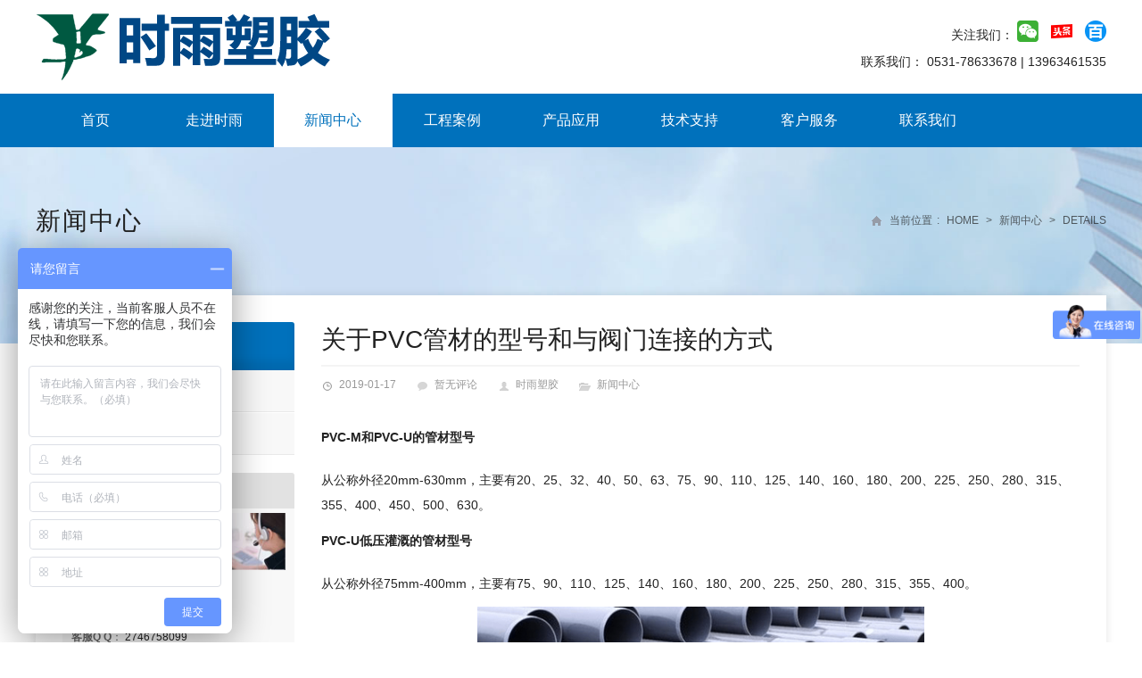

--- FILE ---
content_type: text/html; charset=UTF-8
request_url: https://www.shiyusj.com/2388
body_size: 14620
content:
<!DOCTYPE html>
<html dir="ltr" lang="zh-Hans" prefix="og: https://ogp.me/ns#">
<head>
	<meta name="sogou_site_verification" content="13gBmgqYp9"/>
    <meta charset="UTF-8"/>
    <meta name="viewport" content="width=device-width,initial-scale=1.0">
    
<meta name="keywords" content="PVC-M和PVC-U的管材型号,塑料管与阀门的连接方式如下：,PVC-U低压灌溉的管材型号" />
<meta name="description" content="
PVC-M和PVC-U的管材型号



从公称外径20mm-630mm，主要有20、25、32、40、50、63、75、90、110、125、140、160、180、200、225、250、280、315、355、400、450、500、630。



PV..." />
    <link rel="shortcut icon" href="//www.shiyusj.com/wp-content/themes/POPEnterprise/favicon.ico"/>
    <link rel="stylesheet" href="//at.alicdn.com/t/font_298279_tn4i6yf48uqmpldi.css">
    <link rel="stylesheet" href="https://www.shiyusj.com/wp-content/themes/POPEnterprise/style.css" type="text/css" media="screen"/>
    <link rel="stylesheet" href="https://www.shiyusj.com/wp-content/themes/POPEnterprise/css/animate.css" type="text/css"
          media="screen"/>
    <link rel="stylesheet" href="https://www.shiyusj.com/wp-content/themes/POPEnterprise/css/swiper.min.css" type="text/css"
          media="screen"/>
            <link rel="stylesheet" href="https://www.shiyusj.com/wp-content/themes/POPEnterprise/js/fancybox/jquery.fancybox.css"
              type="text/css" media="screen"/>
        <!--[if lt IE 9]>
    <script type="text/javascript" src="https://www.shiyusj.com/wp-content/themes/POPEnterprise/js/respond.js"></script>
    <script type="text/javascript" src="https://www.shiyusj.com/wp-content/themes/POPEnterprise/js/html5.js"></script>
    <![endif]-->
    <script type="text/javascript" src="https://www.shiyusj.com/wp-content/themes/POPEnterprise/js/wow.min.js"></script>
    <script type="text/javascript">new WOW().init();</script>
    	<style>img:is([sizes="auto" i], [sizes^="auto," i]) { contain-intrinsic-size: 3000px 1500px }</style>
	
		<!-- All in One SEO 4.8.1.1 - aioseo.com -->
		<title>关于PVC管材的型号和与阀门连接的方式 | 时雨塑胶 | 山东时雨塑胶工业有限公司 | 山东pvc管生产厂家 | 山东pe管生产厂家 | 山东微喷带生产厂家 | 山东滴灌管生产厂家 | 山东莱芜节水器材生产厂家</title>
	<meta name="robots" content="max-image-preview:large" />
	<meta name="author" content="时雨塑胶"/>
	<link rel="canonical" href="https://www.shiyusj.com/2388" />
	<meta name="generator" content="All in One SEO (AIOSEO) 4.8.1.1" />
		<meta property="og:locale" content="zh_CN" />
		<meta property="og:site_name" content="时雨塑胶 | 山东时雨塑胶工业有限公司 | 山东pvc管生产厂家 | 山东pe管生产厂家 | 山东微喷带生产厂家 | 山东滴灌管生产厂家 | 山东莱芜节水器材生产厂家 | 专业生产U-PVC、PVC-M、HDPE管材管件、PVC-UH管材管件及微喷带、滴灌管、滴灌喷头、压力补偿式贴片滴灌带等等各种节水灌溉器材、智能水肥一体化机器设备的综合性塑料加工企业。" />
		<meta property="og:type" content="article" />
		<meta property="og:title" content="关于PVC管材的型号和与阀门连接的方式 | 时雨塑胶 | 山东时雨塑胶工业有限公司 | 山东pvc管生产厂家 | 山东pe管生产厂家 | 山东微喷带生产厂家 | 山东滴灌管生产厂家 | 山东莱芜节水器材生产厂家" />
		<meta property="og:url" content="https://www.shiyusj.com/2388" />
		<meta property="article:published_time" content="2019-01-17T01:40:43+00:00" />
		<meta property="article:modified_time" content="2019-01-17T01:44:02+00:00" />
		<meta name="twitter:card" content="summary_large_image" />
		<meta name="twitter:title" content="关于PVC管材的型号和与阀门连接的方式 | 时雨塑胶 | 山东时雨塑胶工业有限公司 | 山东pvc管生产厂家 | 山东pe管生产厂家 | 山东微喷带生产厂家 | 山东滴灌管生产厂家 | 山东莱芜节水器材生产厂家" />
		<!-- All in One SEO -->

<link rel='dns-prefetch' href='//www.shiyusj.com' />
<link rel="alternate" type="application/rss+xml" title="时雨塑胶 | 山东时雨塑胶工业有限公司 | 山东pvc管生产厂家 | 山东pe管生产厂家 | 山东微喷带生产厂家 | 山东滴灌管生产厂家 | 山东莱芜节水器材生产厂家 &raquo; 关于PVC管材的型号和与阀门连接的方式 评论 Feed" href="https://www.shiyusj.com/2388/feed" />
<link rel='stylesheet' id='wp-block-library-css' href='https://www.shiyusj.com/wp-includes/css/dist/block-library/style.min.css?ver=6.7.2' type='text/css' media='all' />
<style id='classic-theme-styles-inline-css' type='text/css'>
/*! This file is auto-generated */
.wp-block-button__link{color:#fff;background-color:#32373c;border-radius:9999px;box-shadow:none;text-decoration:none;padding:calc(.667em + 2px) calc(1.333em + 2px);font-size:1.125em}.wp-block-file__button{background:#32373c;color:#fff;text-decoration:none}
</style>
<style id='global-styles-inline-css' type='text/css'>
:root{--wp--preset--aspect-ratio--square: 1;--wp--preset--aspect-ratio--4-3: 4/3;--wp--preset--aspect-ratio--3-4: 3/4;--wp--preset--aspect-ratio--3-2: 3/2;--wp--preset--aspect-ratio--2-3: 2/3;--wp--preset--aspect-ratio--16-9: 16/9;--wp--preset--aspect-ratio--9-16: 9/16;--wp--preset--color--black: #000000;--wp--preset--color--cyan-bluish-gray: #abb8c3;--wp--preset--color--white: #ffffff;--wp--preset--color--pale-pink: #f78da7;--wp--preset--color--vivid-red: #cf2e2e;--wp--preset--color--luminous-vivid-orange: #ff6900;--wp--preset--color--luminous-vivid-amber: #fcb900;--wp--preset--color--light-green-cyan: #7bdcb5;--wp--preset--color--vivid-green-cyan: #00d084;--wp--preset--color--pale-cyan-blue: #8ed1fc;--wp--preset--color--vivid-cyan-blue: #0693e3;--wp--preset--color--vivid-purple: #9b51e0;--wp--preset--gradient--vivid-cyan-blue-to-vivid-purple: linear-gradient(135deg,rgba(6,147,227,1) 0%,rgb(155,81,224) 100%);--wp--preset--gradient--light-green-cyan-to-vivid-green-cyan: linear-gradient(135deg,rgb(122,220,180) 0%,rgb(0,208,130) 100%);--wp--preset--gradient--luminous-vivid-amber-to-luminous-vivid-orange: linear-gradient(135deg,rgba(252,185,0,1) 0%,rgba(255,105,0,1) 100%);--wp--preset--gradient--luminous-vivid-orange-to-vivid-red: linear-gradient(135deg,rgba(255,105,0,1) 0%,rgb(207,46,46) 100%);--wp--preset--gradient--very-light-gray-to-cyan-bluish-gray: linear-gradient(135deg,rgb(238,238,238) 0%,rgb(169,184,195) 100%);--wp--preset--gradient--cool-to-warm-spectrum: linear-gradient(135deg,rgb(74,234,220) 0%,rgb(151,120,209) 20%,rgb(207,42,186) 40%,rgb(238,44,130) 60%,rgb(251,105,98) 80%,rgb(254,248,76) 100%);--wp--preset--gradient--blush-light-purple: linear-gradient(135deg,rgb(255,206,236) 0%,rgb(152,150,240) 100%);--wp--preset--gradient--blush-bordeaux: linear-gradient(135deg,rgb(254,205,165) 0%,rgb(254,45,45) 50%,rgb(107,0,62) 100%);--wp--preset--gradient--luminous-dusk: linear-gradient(135deg,rgb(255,203,112) 0%,rgb(199,81,192) 50%,rgb(65,88,208) 100%);--wp--preset--gradient--pale-ocean: linear-gradient(135deg,rgb(255,245,203) 0%,rgb(182,227,212) 50%,rgb(51,167,181) 100%);--wp--preset--gradient--electric-grass: linear-gradient(135deg,rgb(202,248,128) 0%,rgb(113,206,126) 100%);--wp--preset--gradient--midnight: linear-gradient(135deg,rgb(2,3,129) 0%,rgb(40,116,252) 100%);--wp--preset--font-size--small: 13px;--wp--preset--font-size--medium: 20px;--wp--preset--font-size--large: 36px;--wp--preset--font-size--x-large: 42px;--wp--preset--spacing--20: 0.44rem;--wp--preset--spacing--30: 0.67rem;--wp--preset--spacing--40: 1rem;--wp--preset--spacing--50: 1.5rem;--wp--preset--spacing--60: 2.25rem;--wp--preset--spacing--70: 3.38rem;--wp--preset--spacing--80: 5.06rem;--wp--preset--shadow--natural: 6px 6px 9px rgba(0, 0, 0, 0.2);--wp--preset--shadow--deep: 12px 12px 50px rgba(0, 0, 0, 0.4);--wp--preset--shadow--sharp: 6px 6px 0px rgba(0, 0, 0, 0.2);--wp--preset--shadow--outlined: 6px 6px 0px -3px rgba(255, 255, 255, 1), 6px 6px rgba(0, 0, 0, 1);--wp--preset--shadow--crisp: 6px 6px 0px rgba(0, 0, 0, 1);}:where(.is-layout-flex){gap: 0.5em;}:where(.is-layout-grid){gap: 0.5em;}body .is-layout-flex{display: flex;}.is-layout-flex{flex-wrap: wrap;align-items: center;}.is-layout-flex > :is(*, div){margin: 0;}body .is-layout-grid{display: grid;}.is-layout-grid > :is(*, div){margin: 0;}:where(.wp-block-columns.is-layout-flex){gap: 2em;}:where(.wp-block-columns.is-layout-grid){gap: 2em;}:where(.wp-block-post-template.is-layout-flex){gap: 1.25em;}:where(.wp-block-post-template.is-layout-grid){gap: 1.25em;}.has-black-color{color: var(--wp--preset--color--black) !important;}.has-cyan-bluish-gray-color{color: var(--wp--preset--color--cyan-bluish-gray) !important;}.has-white-color{color: var(--wp--preset--color--white) !important;}.has-pale-pink-color{color: var(--wp--preset--color--pale-pink) !important;}.has-vivid-red-color{color: var(--wp--preset--color--vivid-red) !important;}.has-luminous-vivid-orange-color{color: var(--wp--preset--color--luminous-vivid-orange) !important;}.has-luminous-vivid-amber-color{color: var(--wp--preset--color--luminous-vivid-amber) !important;}.has-light-green-cyan-color{color: var(--wp--preset--color--light-green-cyan) !important;}.has-vivid-green-cyan-color{color: var(--wp--preset--color--vivid-green-cyan) !important;}.has-pale-cyan-blue-color{color: var(--wp--preset--color--pale-cyan-blue) !important;}.has-vivid-cyan-blue-color{color: var(--wp--preset--color--vivid-cyan-blue) !important;}.has-vivid-purple-color{color: var(--wp--preset--color--vivid-purple) !important;}.has-black-background-color{background-color: var(--wp--preset--color--black) !important;}.has-cyan-bluish-gray-background-color{background-color: var(--wp--preset--color--cyan-bluish-gray) !important;}.has-white-background-color{background-color: var(--wp--preset--color--white) !important;}.has-pale-pink-background-color{background-color: var(--wp--preset--color--pale-pink) !important;}.has-vivid-red-background-color{background-color: var(--wp--preset--color--vivid-red) !important;}.has-luminous-vivid-orange-background-color{background-color: var(--wp--preset--color--luminous-vivid-orange) !important;}.has-luminous-vivid-amber-background-color{background-color: var(--wp--preset--color--luminous-vivid-amber) !important;}.has-light-green-cyan-background-color{background-color: var(--wp--preset--color--light-green-cyan) !important;}.has-vivid-green-cyan-background-color{background-color: var(--wp--preset--color--vivid-green-cyan) !important;}.has-pale-cyan-blue-background-color{background-color: var(--wp--preset--color--pale-cyan-blue) !important;}.has-vivid-cyan-blue-background-color{background-color: var(--wp--preset--color--vivid-cyan-blue) !important;}.has-vivid-purple-background-color{background-color: var(--wp--preset--color--vivid-purple) !important;}.has-black-border-color{border-color: var(--wp--preset--color--black) !important;}.has-cyan-bluish-gray-border-color{border-color: var(--wp--preset--color--cyan-bluish-gray) !important;}.has-white-border-color{border-color: var(--wp--preset--color--white) !important;}.has-pale-pink-border-color{border-color: var(--wp--preset--color--pale-pink) !important;}.has-vivid-red-border-color{border-color: var(--wp--preset--color--vivid-red) !important;}.has-luminous-vivid-orange-border-color{border-color: var(--wp--preset--color--luminous-vivid-orange) !important;}.has-luminous-vivid-amber-border-color{border-color: var(--wp--preset--color--luminous-vivid-amber) !important;}.has-light-green-cyan-border-color{border-color: var(--wp--preset--color--light-green-cyan) !important;}.has-vivid-green-cyan-border-color{border-color: var(--wp--preset--color--vivid-green-cyan) !important;}.has-pale-cyan-blue-border-color{border-color: var(--wp--preset--color--pale-cyan-blue) !important;}.has-vivid-cyan-blue-border-color{border-color: var(--wp--preset--color--vivid-cyan-blue) !important;}.has-vivid-purple-border-color{border-color: var(--wp--preset--color--vivid-purple) !important;}.has-vivid-cyan-blue-to-vivid-purple-gradient-background{background: var(--wp--preset--gradient--vivid-cyan-blue-to-vivid-purple) !important;}.has-light-green-cyan-to-vivid-green-cyan-gradient-background{background: var(--wp--preset--gradient--light-green-cyan-to-vivid-green-cyan) !important;}.has-luminous-vivid-amber-to-luminous-vivid-orange-gradient-background{background: var(--wp--preset--gradient--luminous-vivid-amber-to-luminous-vivid-orange) !important;}.has-luminous-vivid-orange-to-vivid-red-gradient-background{background: var(--wp--preset--gradient--luminous-vivid-orange-to-vivid-red) !important;}.has-very-light-gray-to-cyan-bluish-gray-gradient-background{background: var(--wp--preset--gradient--very-light-gray-to-cyan-bluish-gray) !important;}.has-cool-to-warm-spectrum-gradient-background{background: var(--wp--preset--gradient--cool-to-warm-spectrum) !important;}.has-blush-light-purple-gradient-background{background: var(--wp--preset--gradient--blush-light-purple) !important;}.has-blush-bordeaux-gradient-background{background: var(--wp--preset--gradient--blush-bordeaux) !important;}.has-luminous-dusk-gradient-background{background: var(--wp--preset--gradient--luminous-dusk) !important;}.has-pale-ocean-gradient-background{background: var(--wp--preset--gradient--pale-ocean) !important;}.has-electric-grass-gradient-background{background: var(--wp--preset--gradient--electric-grass) !important;}.has-midnight-gradient-background{background: var(--wp--preset--gradient--midnight) !important;}.has-small-font-size{font-size: var(--wp--preset--font-size--small) !important;}.has-medium-font-size{font-size: var(--wp--preset--font-size--medium) !important;}.has-large-font-size{font-size: var(--wp--preset--font-size--large) !important;}.has-x-large-font-size{font-size: var(--wp--preset--font-size--x-large) !important;}
:where(.wp-block-post-template.is-layout-flex){gap: 1.25em;}:where(.wp-block-post-template.is-layout-grid){gap: 1.25em;}
:where(.wp-block-columns.is-layout-flex){gap: 2em;}:where(.wp-block-columns.is-layout-grid){gap: 2em;}
:root :where(.wp-block-pullquote){font-size: 1.5em;line-height: 1.6;}
</style>
<style id='akismet-widget-style-inline-css' type='text/css'>

			.a-stats {
				--akismet-color-mid-green: #357b49;
				--akismet-color-white: #fff;
				--akismet-color-light-grey: #f6f7f7;

				max-width: 350px;
				width: auto;
			}

			.a-stats * {
				all: unset;
				box-sizing: border-box;
			}

			.a-stats strong {
				font-weight: 600;
			}

			.a-stats a.a-stats__link,
			.a-stats a.a-stats__link:visited,
			.a-stats a.a-stats__link:active {
				background: var(--akismet-color-mid-green);
				border: none;
				box-shadow: none;
				border-radius: 8px;
				color: var(--akismet-color-white);
				cursor: pointer;
				display: block;
				font-family: -apple-system, BlinkMacSystemFont, 'Segoe UI', 'Roboto', 'Oxygen-Sans', 'Ubuntu', 'Cantarell', 'Helvetica Neue', sans-serif;
				font-weight: 500;
				padding: 12px;
				text-align: center;
				text-decoration: none;
				transition: all 0.2s ease;
			}

			/* Extra specificity to deal with TwentyTwentyOne focus style */
			.widget .a-stats a.a-stats__link:focus {
				background: var(--akismet-color-mid-green);
				color: var(--akismet-color-white);
				text-decoration: none;
			}

			.a-stats a.a-stats__link:hover {
				filter: brightness(110%);
				box-shadow: 0 4px 12px rgba(0, 0, 0, 0.06), 0 0 2px rgba(0, 0, 0, 0.16);
			}

			.a-stats .count {
				color: var(--akismet-color-white);
				display: block;
				font-size: 1.5em;
				line-height: 1.4;
				padding: 0 13px;
				white-space: nowrap;
			}
		
</style>
<link rel='stylesheet' id='wp-color-picker-css' href='https://www.shiyusj.com/wp-admin/css/color-picker.min.css?ver=6.7.2' type='text/css' media='all' />
<script type="text/javascript" src="https://www.shiyusj.com/wp-content/themes/POPEnterprise/js/jquery-1.8.2.min.js?ver=6.7.2" id="jquery-js"></script>
<script type="text/javascript" src="https://www.shiyusj.com/wp-content/themes/POPEnterprise/js/swiper.jquery.min.js?ver=6.7.2" id="swiper-js"></script>
<script type="text/javascript" src="https://www.shiyusj.com/wp-content/themes/POPEnterprise/js/cloud-zoom.1.0.2.min.js?ver=6.7.2" id="cloud-zoom-js"></script>
<script type="text/javascript" src="https://www.shiyusj.com/wp-content/themes/POPEnterprise/js/fancybox/jquery.fancybox.pack.js?ver=6.7.2" id="fancybox-js"></script>
<script type="text/javascript" src="https://www.shiyusj.com/wp-content/themes/POPEnterprise/js/wpyou.js?ver=6.7.2" id="wpyou-script-js"></script>
<link rel="https://api.w.org/" href="https://www.shiyusj.com/wp-json/" /><link rel="alternate" title="JSON" type="application/json" href="https://www.shiyusj.com/wp-json/wp/v2/posts/2388" /><link rel="EditURI" type="application/rsd+xml" title="RSD" href="https://www.shiyusj.com/xmlrpc.php?rsd" />
<meta name="generator" content="WordPress 6.7.2" />
<link rel='shortlink' href='https://www.shiyusj.com/?p=2388' />
<link rel="alternate" title="oEmbed (JSON)" type="application/json+oembed" href="https://www.shiyusj.com/wp-json/oembed/1.0/embed?url=https%3A%2F%2Fwww.shiyusj.com%2F2388" />
<link rel="alternate" title="oEmbed (XML)" type="text/xml+oembed" href="https://www.shiyusj.com/wp-json/oembed/1.0/embed?url=https%3A%2F%2Fwww.shiyusj.com%2F2388&#038;format=xml" />

    <script type="text/javascript" src="https://www.shiyusj.com/wp-content/themes/POPEnterprise/js/jquery.marquee.min.js"></script>

            <script type="text/javascript">
            //SinglePost - ImageFancybox
            $(function () {
                $(".entry a").each(function () {
                    var link = $(this).attr("href");
                    var suffix = link.slice(-4);
                    if (suffix == '.jpg' || suffix == '.png' || suffix == '.gif') {
                        $(this).attr("data-fancybox-group", "gallery");
                    }
                });
                $('.entry a').fancybox({
                    closeClick: true,
                    openEffect: 'fade',
                    closeEffect: 'fade',
                    prevEffect: 'elastic',
                    nextEffect: 'elastic',
                    loop: 'false',
                    helpers: {
                        title: {
                            type: 'inside'
                        }
                    }
                });
            });
        </script>
    
    </head>
<body class="custom-background">


<!--    <!-- Topbar begin -->
<!--    <section class="top-bar">-->
<!--        <div class="inner">-->
<!--            <div class="top-bar-lt">--><!--</div>-->
<!--            <div class="top-bar-rt">-->
<!--                --><!--                    <a href="--><!--/about">关于我们</a>-->
<!--                    <a href="--><!--/contact">联系我们</a>-->
<!--                    <a href="--><!--/feedback">在线留言</a>-->
<!--                --><!--            </div>-->
<!--        </div>-->
<!--    </section>-->
<!--    <!-- Topbar end -->

<div class="logo-wrap">
    <div class="inner clear">
        <div class="top-right">
            <!--            <div class="top-links">-->
            <!--                <a href="--><!--" rel="首页">中文</a>-->
            <!--                <span> | </span>-->
            <!--                <a href="javascript:">English</a>-->
            <!--            </div>-->
            <div class="plantform">
                <span>关注我们：</span>
                <a class="wechat" href="javascript:"><i class="iconfont icon-wechat"></i>
                    <div class="qrcode">
                        <img src="//www.shiyusj.com/wp-content/uploads/2017/09/qr_shiyu.jpg" alt="">
                    </div>
                </a>
                <a href="https://www.toutiao.com/c/user/67265522419/"><i class="iconfont icon-jinritoutiao"></i></a>
                <a href="https://baijiahao.baidu.com/u?app_id=1567897497017359"><i class="iconfont icon-baijiahao"></i></a>
                <br>
                <span>联系我们：</span>
                <span>0531-78633678</span>
                <span> | </span>
                <span>13963461535</span>

            </div>
        </div>
        <!-- Logo begin -->
                    <div class="logo"><a href="https://www.shiyusj.com/" rel="首页"><img
                            src="//www.shiyusj.com/wp-content/uploads/2018/12/logo.png"
                            alt="时雨塑胶 | 山东时雨塑胶工业有限公司 | 山东pvc管生产厂家 | 山东pe管生产厂家 | 山东微喷带生产厂家 | 山东滴灌管生产厂家 | 山东莱芜节水器材生产厂家" title="时雨塑胶 | 山东时雨塑胶工业有限公司 | 山东pvc管生产厂家 | 山东pe管生产厂家 | 山东微喷带生产厂家 | 山东滴灌管生产厂家 | 山东莱芜节水器材生产厂家"></a></div>
                <!-- Logo end -->
        <div id="mobile-nav">
            <a id="mobile-menu" class="radius"></a>
            <!--            <a id="mobile-so" class="radius"></a>-->
        </div>
        <!--        <a class="btn-so" title="搜索"></a>-->
    </div>
</div>

<div class="main-menu-wrap">
    <div class="inner">
        <!-- MainMenu begin -->
        <nav class="main-menu clear">
            <ul id="menu-headermenu" class="navi"><li id="menu-item-22" class="menu-item menu-item-type-custom menu-item-object-custom menu-item-home menu-item-has-children menu-item-22"><a href="//www.shiyusj.com/">首页</a>
<ul class="sub-menu">
	<li id="menu-item-31" class="menu-item menu-item-type-taxonomy menu-item-object-category menu-item-31"><a href="https://www.shiyusj.com/category/pvc%e7%bb%99%e6%b0%b4%e7%ae%a1%e6%9d%90%e7%ae%a1%e4%bb%b6%e7%b3%bb%e5%88%97/pvc-pipe">PVC给水管材管件系列</a></li>
	<li id="menu-item-1861" class="menu-item menu-item-type-taxonomy menu-item-object-category menu-item-1861"><a href="https://www.shiyusj.com/category/pvc%e7%bb%99%e6%b0%b4%e7%ae%a1%e6%9d%90%e7%ae%a1%e4%bb%b6%e7%b3%bb%e5%88%97/pvc-uh-pipe">PVC-UH管材管件系列</a></li>
	<li id="menu-item-216" class="menu-item menu-item-type-taxonomy menu-item-object-category menu-item-216"><a href="https://www.shiyusj.com/category/pvc%e7%bb%99%e6%b0%b4%e7%ae%a1%e6%9d%90%e7%ae%a1%e4%bb%b6%e7%b3%bb%e5%88%97/%e8%8a%82%e6%b0%b4%e7%81%8c%e6%ba%89%e5%b7%a5%e5%85%b7">节水灌溉工具</a></li>
	<li id="menu-item-92" class="menu-item menu-item-type-taxonomy menu-item-object-category menu-item-92"><a href="https://www.shiyusj.com/category/pvc%e7%bb%99%e6%b0%b4%e7%ae%a1%e6%9d%90%e7%ae%a1%e4%bb%b6%e7%b3%bb%e5%88%97/hdpe-w-pipe">HDPE给水管材管件系列</a></li>
</ul>
</li>
<li id="menu-item-880" class="menu-item menu-item-type-taxonomy menu-item-object-category menu-item-has-children menu-item-880"><a href="https://www.shiyusj.com/category/shiyu">走进时雨</a>
<ul class="sub-menu">
	<li id="menu-item-37" class="menu-item menu-item-type-taxonomy menu-item-object-category menu-item-37"><a href="https://www.shiyusj.com/category/shiyu/%e5%85%ac%e5%8f%b8%e9%a3%8e%e8%b2%8c">公司风貌</a></li>
	<li id="menu-item-860" class="menu-item menu-item-type-taxonomy menu-item-object-category menu-item-860"><a href="https://www.shiyusj.com/category/shiyu/%e4%bc%81%e4%b8%9a%e6%96%87%e5%8c%96">企业文化</a></li>
	<li id="menu-item-36" class="menu-item menu-item-type-taxonomy menu-item-object-category menu-item-36"><a href="https://www.shiyusj.com/category/shiyu/%e8%8d%a3%e8%aa%89%e8%b5%84%e8%b4%a8">荣誉资质</a></li>
	<li id="menu-item-1866" class="menu-item menu-item-type-taxonomy menu-item-object-category menu-item-1866"><a href="https://www.shiyusj.com/category/shiyu/%e4%ba%ba%e6%89%8d%e6%8b%9b%e8%81%98">人才招聘</a></li>
</ul>
</li>
<li id="menu-item-34" class="menu-item menu-item-type-taxonomy menu-item-object-category current-post-ancestor current-menu-parent current-post-parent menu-item-has-children menu-item-34"><a href="https://www.shiyusj.com/category/news">新闻中心</a>
<ul class="sub-menu">
	<li id="menu-item-861" class="menu-item menu-item-type-taxonomy menu-item-object-category menu-item-861"><a href="https://www.shiyusj.com/category/news/shiyu-news">时雨资讯</a></li>
	<li id="menu-item-862" class="menu-item menu-item-type-taxonomy menu-item-object-category menu-item-862"><a href="https://www.shiyusj.com/category/news/pipe-news">行业新闻</a></li>
</ul>
</li>
<li id="menu-item-35" class="menu-item menu-item-type-taxonomy menu-item-object-category menu-item-35"><a href="https://www.shiyusj.com/category/case">工程案例</a></li>
<li id="menu-item-33" class="menu-item menu-item-type-taxonomy menu-item-object-category menu-item-33"><a href="https://www.shiyusj.com/category/application">产品应用</a></li>
<li id="menu-item-881" class="menu-item menu-item-type-taxonomy menu-item-object-category menu-item-881"><a href="https://www.shiyusj.com/category/support">技术支持</a></li>
<li id="menu-item-24" class="menu-item menu-item-type-post_type menu-item-object-page menu-item-24"><a href="https://www.shiyusj.com/guestbook">客户服务</a></li>
<li id="menu-item-25" class="menu-item menu-item-type-post_type menu-item-object-page menu-item-25"><a href="https://www.shiyusj.com/contact">联系我们</a></li>
</ul>        </nav>
        <!-- MainMenu end -->
    </div>
</div>

<!-- Header begin -->
<header class="header">


</header>
<!-- Header end -->
<!-- Searchbar begin -->
<div id="search-box">
    <div class="inner"><i></i>
        <form method="get" id="searchform" action="https://www.shiyusj.com/">
            <input type="text" placeholder="输入关键字" name="s" id="ls" class="searchInput"
                   x-webkit-speech/>
            <input type="submit" id="searchsubmit" title="搜索"
                   value="搜索"/>
        </form>
    </div>
</div>
<!-- Searchbar end -->
<div class="breadcrumb"><div class="inner">
	<h2>
	                    						<a href="https://www.shiyusj.com/category/news" title="新闻中心">新闻中心</a>
		        </h2>
	<div class="crumb-box">当前位置<i>:</i><a id="hp" href="https://www.shiyusj.com">Home</a> <i>></i><a href="https://www.shiyusj.com/category/news">新闻中心</a> <i>></i><span class="current">Details</span></div>
</div></div><!-- Container begin -->
<div class="inner container">
    <!-- Content Begin-->
    <div class="column-fluid"><div class="content">
        <!-- Post begin -->
		                        <article class="post">
                <h1 class="post-title">关于PVC管材的型号和与阀门连接的方式</h1>
                <div class="post-meta">
                    <span class="date">2019-01-17</span>
                    <span class="comments"><a href="https://www.shiyusj.com/2388#respond" class="comments-link" >暂无评论</a></span>
                    <span class="author"><a href="https://www.shiyusj.com/author/shiyusujiao" title="由 时雨塑胶 发布" rel="author">时雨塑胶</a></span>
                    <span class="cat"><a href="https://www.shiyusj.com/category/news" rel="category tag">新闻中心</a></span>
                </div>
                <div class="entry">
					
<h4 class="wp-block-heading">PVC-M和PVC-U的管材型号</h4>



<p>从公称外径20mm-630mm，主要有20、25、32、40、50、63、75、90、110、125、140、160、180、200、225、250、280、315、355、400、450、500、630。</p>



<h4 class="wp-block-heading">PVC-U低压灌溉的管材型号</h4>



<p>从公称外径75mm-400mm，主要有75、90、110、125、140、160、180、200、225、250、280、315、355、400。</p>



<div class="wp-block-image"><figure class="aligncenter is-resized"><img decoding="async" src="https://www.shiyusj.com/wp-content/uploads/2019/01/167b4c117955503b0f80e6560ef84155.png" alt="PVC管材" class="wp-image-2390" width="501" height="300" srcset="https://www.shiyusj.com/wp-content/uploads/2019/01/167b4c117955503b0f80e6560ef84155.png 529w, https://www.shiyusj.com/wp-content/uploads/2019/01/167b4c117955503b0f80e6560ef84155-300x180.png 300w" sizes="(max-width: 501px) 100vw, 501px" /><figcaption>PVC管材</figcaption></figure></div>



<h4 class="wp-block-heading">塑料管与阀门的连接方式如下：</h4>



<p>　　（1）PVC-U硬聚氯乙烯塑料管：1）阀门如是内螺纹阀门，则应采用外螺纹过渡接头，这个过渡接头的一端有外螺纹，另一端是可与塑料管粘接的承口。2）阀门如是外螺纹阀门，则应采用内螺纹过渡接头，这个过渡接头的一端有内螺纹，另一端是可与塑料管粘接的承口。3）阀门如是法兰阀门，则PVC-U管与阀门连接应采用法兰连接。塑料管与法兰的连接可采用粘接，也可采用扩口翻边或带环的法兰。</p>



<p>　　（2）PP-R管与阀门的连接：1）阀门如是内螺纹阀门，则应采用外螺纹过渡接头，这个过渡接头的一端有外螺纹，另一端是可与PP-R塑料管热熔连接的承口。2）阀门如是外螺纹阀门，则应采用内螺纹过渡接头，这个过渡接头的一端有内螺纹，另一端是可与PP-R塑料管热熔连接的承口。3）阀门如是法兰阀门，则PP-R管与阀门连接应采用法兰连接。塑料管与法兰的连接可采用热熔连接，也可采用扩口翻边或带环的法兰。</p>



<p>　　（4）PE管、PB管与阀门的连接，方式方法同PP-R管。</p>



<p>　　（5）PVC-C管，ABS管与阀门的连接，方式方法同PVC-U管。</p>



<p>（6）PE-X管，PAP管，这两类管，管子规格较小，管子的连接方式是卡套连接和卡压连接，与阀门的连接要采用卡压或卡套过渡接头。</p>



<p>（7）塑料管道根据原材料分为极性和非极性两种,极性的可以用胶水粘接比如PVC,非极性的可以使用热熔焊接、电熔焊接,另外也可以使用法兰连接,或者采用一些金属的或塑料的机械连接管件进行机械的连接。塑料不建议使用螺纹连接 。</p>



<p style="text-align:right">责任编辑：西木子</p>
					                </div>
                <div class="clearfix"></div>
                <div class="post-meta-bottom">
					<div class="tags"><a href="https://www.shiyusj.com/tag/pvc-m%e5%92%8cpvc-u%e7%9a%84%e7%ae%a1%e6%9d%90%e5%9e%8b%e5%8f%b7" rel="tag">PVC-M和PVC-U的管材型号</a> , <a href="https://www.shiyusj.com/tag/%e5%a1%91%e6%96%99%e7%ae%a1%e4%b8%8e%e9%98%80%e9%97%a8%e7%9a%84%e8%bf%9e%e6%8e%a5%e6%96%b9%e5%bc%8f%e5%a6%82%e4%b8%8b%ef%bc%9a" rel="tag">塑料管与阀门的连接方式如下：</a> , <a href="https://www.shiyusj.com/tag/pvc-u%e4%bd%8e%e5%8e%8b%e7%81%8c%e6%ba%89%e7%9a%84%e7%ae%a1%e6%9d%90%e5%9e%8b%e5%8f%b7" rel="tag">PVC-U低压灌溉的管材型号</a></div>                    <!-- Share begin -->
                    <div class="share">
	    <div class="bdsharebuttonbox"><a href="#" class="bds_more" data-cmd="more"></a><a href="#" class="bds_qzone" data-cmd="qzone" title="分享到QQ空间"></a><a href="#" class="bds_tsina" data-cmd="tsina" title="分享到新浪微博"></a><a href="#" class="bds_weixin" data-cmd="weixin" title="分享到微信"></a><a href="#" class="bds_mail" data-cmd="mail" title="分享到邮件分享"></a><a href="#" class="bds_sqq" data-cmd="sqq" title="分享到QQ好友"></a><a href="#" class="bds_bdhome" data-cmd="bdhome" title="分享到百度新首页"></a><a href="#" class="bds_print" data-cmd="print" title="分享到打印"></a></div>
	<script>window._bd_share_config={"common":{"bdSnsKey":{},"bdText":"","bdMini":"2","bdMiniList":false,"bdPic":"","bdStyle":"0","bdSize":"24"},"share":{}};with(document)0[(getElementsByTagName('head')[0]||body).appendChild(createElement('script')).src='http://bdimg.share.baidu.com/static/api/js/share.js?v=89860593.js?cdnversion='+~(-new Date()/36e5)];</script>
		<span id="sharebtn">分享到：</span>
</div>                    <!-- Share end -->
                </div>
                <!-- PostPrevNext begin -->
                <div class="post-prev-next">
					<strong>上一篇</strong>： <a href="https://www.shiyusj.com/2383" rel="prev">带你走进吊挂微喷</a><br />
					<strong>下一篇</strong>： <a href="https://www.shiyusj.com/2397" rel="next">门外汉进“大管园”（一）</a>                </div>
                <!-- PostPrevNext end -->
                <!-- Related begin -->
                <div class="related related-post">
                    <h2>相关文章</h2>
                    	<ul class="post-list">
                        <li><a href="https://www.shiyusj.com/3391">PVC-U管材的主要用途以及应用中的特点</a></li>
                    </ul>
                    </div>
                <!-- Related end -->
            </article>
                            <!-- Post end -->
        <div class="clearfix"></div>
        <div id="comments" class="postComment"><!-- You can start editing here. -->

		<!-- If comments are open, but there are no comments. -->
	 
<div class="clearfix"></div>

<!-- Add Comment begin -->
<div id="respond">
	<h3 id="addcomment">在线留言</h3>
    <div class="clearfix"></div>
	<div id="cancel-comment-reply"><a rel="nofollow" id="cancel-comment-reply-link" href="/2388#respond" style="display:none;">取消</a></div>

<form action="https://www.shiyusj.com/wp-comments-post.php" method="post" id="commentform">

	<p><input type="text" name="author" id="author" value="" placeholder="您的昵称 (必填项)" size="22" tabindex="1" /><em>*</em></p>
    <p><input type="text" name="email" id="email" value="" placeholder="您的邮箱 (必填项)" size="22" tabindex="2" /><em>*</em></p>
        <p><textarea name="comment" id="comment" tabindex="4"></textarea></p>
    <p class="p-btn"><input name="submit" type="submit" id="submit" class="radius" tabindex="5" title="提交留言" value="提交留言" /><input type='hidden' name='comment_post_ID' value='2388' id='comment_post_ID' />
<input type='hidden' name='comment_parent' id='comment_parent' value='0' />
</p>
<p style="display: none;"><input type="hidden" id="akismet_comment_nonce" name="akismet_comment_nonce" value="786c686434" /></p><p style="display: none !important;" class="akismet-fields-container" data-prefix="ak_"><label>&#916;<textarea name="ak_hp_textarea" cols="45" rows="8" maxlength="100"></textarea></label><input type="hidden" id="ak_js_1" name="ak_js" value="6"/><script>document.getElementById( "ak_js_1" ).setAttribute( "value", ( new Date() ).getTime() );</script></p>
</form>

</div>
<!-- Add Comment end -->
<ol class="commentlist">
	</ol>
</div>
    </div></div>
    <!-- Content end-->
    <!-- Sidebar Begin-->
    <aside class="sidebar">
    <!-- Widgets begin -->
    <ul>
    	        	            <!-- SubCatList begin -->
            <li class="widget_nav_menu">
            	<h3><a href="https://www.shiyusj.com/category/news">新闻中心</a></h3>
                <ul>
                    	<li class="cat-item cat-item-165"><a href="https://www.shiyusj.com/category/news/shiyu-news">时雨资讯</a>
</li>
	<li class="cat-item cat-item-168"><a href="https://www.shiyusj.com/category/news/pipe-news">行业新闻</a>
</li>
                </ul>
            </li>
            <!-- SubCatList end -->
                                	<li id="text-8" class="widget widget_text"><h3><span>联系我们</span></h3>			<div class="textwidget"><p><a href="http://www.shiyusj.com/contact"><img decoding="async" title="联系我们" src="//www.shiyusj.com/wp-content/themes/POPEnterprise/images/contact-us.jpg" alt="联系我们" width="100%" /></a></p>
<p><b>手 机：13963451995</b></p>
<p><strong>联系电话</strong>：0531-5875865</p>
<p><strong>客服Q Q</strong>： <a title="客服QQ:15318203099" href="//wpa.qq.com/msgrd?v=3&amp;uin=2746758099&amp;site=qq&amp;menu=yes" target="_blank" rel="noopener">2746758099</a></p>
<p><strong>电子邮箱</strong>： <a href="mailto:sdshiyusujiao@163.com" target="_blank" rel="noopener">sdshiyusujiao@163.com</a></p>
<p><strong>官方网站</strong>： <a href="http://www.shiyusj.com/" target="_blank" rel="noopener">www.shiyusj.com</a></p>
</div>
		</li>
<li id="nav_menu-4" class="widget widget_nav_menu"><h3><span>产品系列</span></h3><div class="menu-productcats-container"><ul id="menu-productcats" class="menu"><li id="menu-item-40" class="menu-item menu-item-type-taxonomy menu-item-object-category menu-item-40"><a href="https://www.shiyusj.com/category/pvc%e7%bb%99%e6%b0%b4%e7%ae%a1%e6%9d%90%e7%ae%a1%e4%bb%b6%e7%b3%bb%e5%88%97/hdpe-w-pipe">HDPE给水管材管件系列</a></li>
<li id="menu-item-415" class="menu-item menu-item-type-taxonomy menu-item-object-category menu-item-415"><a href="https://www.shiyusj.com/category/pvc%e7%bb%99%e6%b0%b4%e7%ae%a1%e6%9d%90%e7%ae%a1%e4%bb%b6%e7%b3%bb%e5%88%97/pvc-pipe">PVC给水管材管件系列</a></li>
<li id="menu-item-41" class="menu-item menu-item-type-taxonomy menu-item-object-category menu-item-41"><a href="https://www.shiyusj.com/category/pvc%e7%bb%99%e6%b0%b4%e7%ae%a1%e6%9d%90%e7%ae%a1%e4%bb%b6%e7%b3%bb%e5%88%97/pvc-pipe">PVC给水管材管件系列</a></li>
<li id="menu-item-421" class="menu-item menu-item-type-taxonomy menu-item-object-category menu-item-421"><a href="https://www.shiyusj.com/category/pvc%e7%bb%99%e6%b0%b4%e7%ae%a1%e6%9d%90%e7%ae%a1%e4%bb%b6%e7%b3%bb%e5%88%97/pvc-pipe/pvc-m-pipe">PVC-M给水管材</a></li>
<li id="menu-item-419" class="menu-item menu-item-type-taxonomy menu-item-object-category menu-item-419"><a href="https://www.shiyusj.com/category/pvc%e7%bb%99%e6%b0%b4%e7%ae%a1%e6%9d%90%e7%ae%a1%e4%bb%b6%e7%b3%bb%e5%88%97/pe%e5%a4%96%e8%bf%9e%e6%8e%a5%e7%ae%a1%e4%bb%b6%e5%bf%ab%e6%8e%a5%e7%ae%a1%e4%bb%b6%ef%bc%89">PE外连接管件(快接管件）</a></li>
<li id="menu-item-420" class="menu-item menu-item-type-taxonomy menu-item-object-category menu-item-420"><a href="https://www.shiyusj.com/category/pvc%e7%bb%99%e6%b0%b4%e7%ae%a1%e6%9d%90%e7%ae%a1%e4%bb%b6%e7%b3%bb%e5%88%97/%e8%8a%82%e6%b0%b4%e7%81%8c%e6%ba%89%e5%b7%a5%e5%85%b7">节水灌溉工具</a></li>
<li id="menu-item-422" class="menu-item menu-item-type-taxonomy menu-item-object-category menu-item-422"><a href="https://www.shiyusj.com/category/pvc%e7%bb%99%e6%b0%b4%e7%ae%a1%e6%9d%90%e7%ae%a1%e4%bb%b6%e7%b3%bb%e5%88%97/pvc-pipe/pvc-u-pipe">PVC-U给水管材</a></li>
<li id="menu-item-423" class="menu-item menu-item-type-taxonomy menu-item-object-category menu-item-423"><a href="https://www.shiyusj.com/category/pvc%e7%bb%99%e6%b0%b4%e7%ae%a1%e6%9d%90%e7%ae%a1%e4%bb%b6%e7%b3%bb%e5%88%97/pvc-pipe/pvc-u-l-pipe">PVC-U低压灌溉管材</a></li>
<li id="menu-item-424" class="menu-item menu-item-type-taxonomy menu-item-object-category menu-item-424"><a href="https://www.shiyusj.com/category/pvc%e7%bb%99%e6%b0%b4%e7%ae%a1%e6%9d%90%e7%ae%a1%e4%bb%b6%e7%b3%bb%e5%88%97/pvc-w-pipe">产品分类</a></li>
<li id="menu-item-425" class="menu-item menu-item-type-taxonomy menu-item-object-category menu-item-425"><a href="https://www.shiyusj.com/category/pvc%e7%bb%99%e6%b0%b4%e7%ae%a1%e6%9d%90%e7%ae%a1%e4%bb%b6%e7%b3%bb%e5%88%97/hdpe-w-pipe/hdpe100">HDPE100级给水管材</a></li>
<li id="menu-item-426" class="menu-item menu-item-type-taxonomy menu-item-object-category menu-item-426"><a href="https://www.shiyusj.com/category/pvc%e7%bb%99%e6%b0%b4%e7%ae%a1%e6%9d%90%e7%ae%a1%e4%bb%b6%e7%b3%bb%e5%88%97/hdpe-w-pipe/hdpe80">HDPE80级给水管材</a></li>
<li id="menu-item-427" class="menu-item menu-item-type-taxonomy menu-item-object-category menu-item-427"><a href="https://www.shiyusj.com/category/pvc%e7%bb%99%e6%b0%b4%e7%ae%a1%e6%9d%90%e7%ae%a1%e4%bb%b6%e7%b3%bb%e5%88%97/hdpe-w-pipe/hdpe63">HDPE63级给水管材</a></li>
<li id="menu-item-428" class="menu-item menu-item-type-taxonomy menu-item-object-category menu-item-428"><a href="https://www.shiyusj.com/category/pvc%e7%bb%99%e6%b0%b4%e7%ae%a1%e6%9d%90%e7%ae%a1%e4%bb%b6%e7%b3%bb%e5%88%97/hdpe-w-pipe/hdpe-fit">HDPE管件</a></li>
<li id="menu-item-435" class="menu-item menu-item-type-taxonomy menu-item-object-category menu-item-435"><a href="https://www.shiyusj.com/category/pvc%e7%bb%99%e6%b0%b4%e7%ae%a1%e6%9d%90%e7%ae%a1%e4%bb%b6%e7%b3%bb%e5%88%97/%e5%96%b7%e7%81%8c%e5%b8%a6%ef%bc%88%e5%be%ae%e5%96%b7%e5%b8%a6%ef%bc%89">喷灌带（微喷带）</a></li>
<li id="menu-item-436" class="menu-item menu-item-type-taxonomy menu-item-object-category menu-item-436"><a href="https://www.shiyusj.com/category/pvc%e7%bb%99%e6%b0%b4%e7%ae%a1%e6%9d%90%e7%ae%a1%e4%bb%b6%e7%b3%bb%e5%88%97/%e5%9c%b0%e6%8f%92%e9%9b%be%e5%8c%96%e5%be%ae%e5%96%b7">地插雾化微喷</a></li>
<li id="menu-item-437" class="menu-item menu-item-type-taxonomy menu-item-object-category menu-item-437"><a href="https://www.shiyusj.com/category/pvc%e7%bb%99%e6%b0%b4%e7%ae%a1%e6%9d%90%e7%ae%a1%e4%bb%b6%e7%b3%bb%e5%88%97/%e5%9c%b0%e6%8f%92%e6%97%8b%e8%bd%ac%e5%be%ae%e5%96%b7">地插旋转微喷</a></li>
<li id="menu-item-438" class="menu-item menu-item-type-taxonomy menu-item-object-category menu-item-438"><a href="https://www.shiyusj.com/category/%e8%9d%b6%e5%bd%a2%e5%96%b7%e5%a4%b4">蝶形喷头</a></li>
<li id="menu-item-454" class="menu-item menu-item-type-taxonomy menu-item-object-category menu-item-454"><a href="https://www.shiyusj.com/category/pvc%e7%bb%99%e6%b0%b4%e7%ae%a1%e6%9d%90%e7%ae%a1%e4%bb%b6%e7%b3%bb%e5%88%97/hdpe-w-pipe">HDPE给水管材管件系列</a></li>
<li id="menu-item-455" class="menu-item menu-item-type-taxonomy menu-item-object-category menu-item-455"><a href="https://www.shiyusj.com/category/application/%e6%bb%b4%e7%81%8c">滴灌</a></li>
<li id="menu-item-456" class="menu-item menu-item-type-taxonomy menu-item-object-category menu-item-456"><a href="https://www.shiyusj.com/category/application/%e5%be%ae%e5%96%b7%e5%96%b7%e7%81%8c">微喷喷灌</a></li>
<li id="menu-item-457" class="menu-item menu-item-type-taxonomy menu-item-object-category menu-item-457"><a href="https://www.shiyusj.com/category/application/%e5%a4%a7%e7%94%b0%e5%96%b7%e7%81%8c">大田喷灌</a></li>
<li id="menu-item-458" class="menu-item menu-item-type-taxonomy menu-item-object-category menu-item-458"><a href="https://www.shiyusj.com/category/application/%e5%a4%a7%e7%94%b0%e6%bc%ab%e7%81%8c">大田漫灌</a></li>
<li id="menu-item-459" class="menu-item menu-item-type-taxonomy menu-item-object-category menu-item-459"><a href="https://www.shiyusj.com/category/pvc%e7%bb%99%e6%b0%b4%e7%ae%a1%e6%9d%90%e7%ae%a1%e4%bb%b6%e7%b3%bb%e5%88%97/%e8%8a%82%e6%b0%b4%e7%81%8c%e6%ba%89%e5%b7%a5%e5%85%b7/%e6%89%b3%e6%89%8b">扳手</a></li>
<li id="menu-item-460" class="menu-item menu-item-type-taxonomy menu-item-object-category menu-item-460"><a href="https://www.shiyusj.com/category/pvc%e7%bb%99%e6%b0%b4%e7%ae%a1%e6%9d%90%e7%ae%a1%e4%bb%b6%e7%b3%bb%e5%88%97/%e8%8a%82%e6%b0%b4%e7%81%8c%e6%ba%89%e5%b7%a5%e5%85%b7/%e6%89%93%e5%ad%94%e5%99%a8">打孔器</a></li>
<li id="menu-item-461" class="menu-item menu-item-type-taxonomy menu-item-object-category menu-item-461"><a href="https://www.shiyusj.com/category/pvc%e7%bb%99%e6%b0%b4%e7%ae%a1%e6%9d%90%e7%ae%a1%e4%bb%b6%e7%b3%bb%e5%88%97/%e6%b0%b4%e5%b8%a6%e9%85%8d%e4%bb%b6">水带配件</a></li>
<li id="menu-item-462" class="menu-item menu-item-type-taxonomy menu-item-object-category menu-item-462"><a href="https://www.shiyusj.com/category/pvc%e7%bb%99%e6%b0%b4%e7%ae%a1%e6%9d%90%e7%ae%a1%e4%bb%b6%e7%b3%bb%e5%88%97/pe%e5%86%85%e6%8f%92%e7%ae%a1%e4%bb%b6">PE内插管件</a></li>
<li id="menu-item-463" class="menu-item menu-item-type-taxonomy menu-item-object-category menu-item-463"><a href="https://www.shiyusj.com/category/pvc%e7%bb%99%e6%b0%b4%e7%ae%a1%e6%9d%90%e7%ae%a1%e4%bb%b6%e7%b3%bb%e5%88%97/%e8%be%93%e6%b0%b4%e5%b8%a6">输水带</a></li>
<li id="menu-item-464" class="menu-item menu-item-type-taxonomy menu-item-object-category menu-item-464"><a href="https://www.shiyusj.com/category/pvc%e7%bb%99%e6%b0%b4%e7%ae%a1%e6%9d%90%e7%ae%a1%e4%bb%b6%e7%b3%bb%e5%88%97/pvc%e8%bd%af%e7%ae%a1">PVC软管</a></li>
<li id="menu-item-465" class="menu-item menu-item-type-taxonomy menu-item-object-category menu-item-465"><a href="https://www.shiyusj.com/category/pvc%e7%bb%99%e6%b0%b4%e7%ae%a1%e6%9d%90%e7%ae%a1%e4%bb%b6%e7%b3%bb%e5%88%97/ldpe%e7%ae%a1%e6%9d%90">LDPE管材</a></li>
<li id="menu-item-466" class="menu-item menu-item-type-taxonomy menu-item-object-category menu-item-466"><a href="https://www.shiyusj.com/category/pvc%e7%bb%99%e6%b0%b4%e7%ae%a1%e6%9d%90%e7%ae%a1%e4%bb%b6%e7%b3%bb%e5%88%97/%e9%92%a2%e5%88%b6%e5%87%ba%e6%b0%b4%e5%8f%a3">钢制出水口</a></li>
<li id="menu-item-467" class="menu-item menu-item-type-taxonomy menu-item-object-category menu-item-467"><a href="https://www.shiyusj.com/category/%e7%8e%bb%e7%92%83%e9%92%a2%e5%87%ba%e6%b0%b4%e5%8f%a3">玻璃钢出水口</a></li>
</ul></div></li>
<li id="text-7" class="widget widget_text"><h3><span>联系我们</span></h3>			<div class="textwidget"><p><a href="http://www.shiyusj.com/contact"><img decoding="async" title="联系我们" src="//www.shiyusj.com/wp-content/themes/POPEnterprise/images/contact-us.jpg" alt="联系我们" width="100%" /></a></p>
<p><b>手 机：13963451995</b></p>
<p><strong>联系电话</strong>：0531-75875865</p>
<p><strong>客服Q Q</strong>： <a title="客服QQ:15318203099" href="//wpa.qq.com/msgrd?v=3&amp;uin=2746758099&amp;site=qq&amp;menu=yes" target="_blank" rel="noopener">2746758099</a></p>
<p><strong>电子邮箱</strong>： sdshiyusujiao@163.com</p>
<p><strong>官方网站</strong>： <a href="http://www.shiyusj.com/" target="_blank" rel="noopener">www.shiyusj.com</a></p>
</div>
		</li>
    </ul>
    <!-- Widgets end -->
</aside>
    <!-- Sidebar end-->
</div>
<!-- Container end -->
<!-- Footer begin -->
<div class="main-menu-wrap main-menu-wrap-bottom">
    <div class="inner">
        <!-- MainMenu begin -->
        <nav class="main-menu clear">
            <ul id="menu-headermenu-1" class="navi"><li class="menu-item menu-item-type-custom menu-item-object-custom menu-item-home menu-item-has-children menu-item-22"><a href="//www.shiyusj.com/">首页</a>
<ul class="sub-menu">
	<li class="menu-item menu-item-type-taxonomy menu-item-object-category menu-item-31"><a href="https://www.shiyusj.com/category/pvc%e7%bb%99%e6%b0%b4%e7%ae%a1%e6%9d%90%e7%ae%a1%e4%bb%b6%e7%b3%bb%e5%88%97/pvc-pipe">PVC给水管材管件系列</a></li>
	<li class="menu-item menu-item-type-taxonomy menu-item-object-category menu-item-1861"><a href="https://www.shiyusj.com/category/pvc%e7%bb%99%e6%b0%b4%e7%ae%a1%e6%9d%90%e7%ae%a1%e4%bb%b6%e7%b3%bb%e5%88%97/pvc-uh-pipe">PVC-UH管材管件系列</a></li>
	<li class="menu-item menu-item-type-taxonomy menu-item-object-category menu-item-216"><a href="https://www.shiyusj.com/category/pvc%e7%bb%99%e6%b0%b4%e7%ae%a1%e6%9d%90%e7%ae%a1%e4%bb%b6%e7%b3%bb%e5%88%97/%e8%8a%82%e6%b0%b4%e7%81%8c%e6%ba%89%e5%b7%a5%e5%85%b7">节水灌溉工具</a></li>
	<li class="menu-item menu-item-type-taxonomy menu-item-object-category menu-item-92"><a href="https://www.shiyusj.com/category/pvc%e7%bb%99%e6%b0%b4%e7%ae%a1%e6%9d%90%e7%ae%a1%e4%bb%b6%e7%b3%bb%e5%88%97/hdpe-w-pipe">HDPE给水管材管件系列</a></li>
</ul>
</li>
<li class="menu-item menu-item-type-taxonomy menu-item-object-category menu-item-has-children menu-item-880"><a href="https://www.shiyusj.com/category/shiyu">走进时雨</a>
<ul class="sub-menu">
	<li class="menu-item menu-item-type-taxonomy menu-item-object-category menu-item-37"><a href="https://www.shiyusj.com/category/shiyu/%e5%85%ac%e5%8f%b8%e9%a3%8e%e8%b2%8c">公司风貌</a></li>
	<li class="menu-item menu-item-type-taxonomy menu-item-object-category menu-item-860"><a href="https://www.shiyusj.com/category/shiyu/%e4%bc%81%e4%b8%9a%e6%96%87%e5%8c%96">企业文化</a></li>
	<li class="menu-item menu-item-type-taxonomy menu-item-object-category menu-item-36"><a href="https://www.shiyusj.com/category/shiyu/%e8%8d%a3%e8%aa%89%e8%b5%84%e8%b4%a8">荣誉资质</a></li>
	<li class="menu-item menu-item-type-taxonomy menu-item-object-category menu-item-1866"><a href="https://www.shiyusj.com/category/shiyu/%e4%ba%ba%e6%89%8d%e6%8b%9b%e8%81%98">人才招聘</a></li>
</ul>
</li>
<li class="menu-item menu-item-type-taxonomy menu-item-object-category current-post-ancestor current-menu-parent current-post-parent menu-item-has-children menu-item-34"><a href="https://www.shiyusj.com/category/news">新闻中心</a>
<ul class="sub-menu">
	<li class="menu-item menu-item-type-taxonomy menu-item-object-category menu-item-861"><a href="https://www.shiyusj.com/category/news/shiyu-news">时雨资讯</a></li>
	<li class="menu-item menu-item-type-taxonomy menu-item-object-category menu-item-862"><a href="https://www.shiyusj.com/category/news/pipe-news">行业新闻</a></li>
</ul>
</li>
<li class="menu-item menu-item-type-taxonomy menu-item-object-category menu-item-35"><a href="https://www.shiyusj.com/category/case">工程案例</a></li>
<li class="menu-item menu-item-type-taxonomy menu-item-object-category menu-item-33"><a href="https://www.shiyusj.com/category/application">产品应用</a></li>
<li class="menu-item menu-item-type-taxonomy menu-item-object-category menu-item-881"><a href="https://www.shiyusj.com/category/support">技术支持</a></li>
<li class="menu-item menu-item-type-post_type menu-item-object-page menu-item-24"><a href="https://www.shiyusj.com/guestbook">客户服务</a></li>
<li class="menu-item menu-item-type-post_type menu-item-object-page menu-item-25"><a href="https://www.shiyusj.com/contact">联系我们</a></li>
</ul>        </nav>
        <!-- MainMenu end -->
    </div>
</div>
<footer class="footer">
    <div class="inner">
        <!-- Footbar begin -->
        <div class="footbar">
            <div id="text-3" class="widget-column widget_text"><h3>产品分类</h3>			<div class="textwidget"><p><a href="//www.shiyusj.com/?cat=6">PVC给水管材管件系列</a></p>
<p><a href="//www.shiyusj.com/?cat=8">HDPE给水管材管件系列</a></p>
<p><a href="//www.shiyusj.com/?cat=21">滴灌系列</a></p>
<p><a href="//www.shiyusj.com/?cat=40">微喷喷灌系列</a></p>
<p><a href="//www.shiyusj.com/?cat=48">大田喷灌系列</a></p>
</div>
		</div><div id="text-9" class="widget-column widget_text"><h3> </h3>			<div class="textwidget"><p><a href="//www.shiyusj.com/?cat=55">过滤器系列</a></p>
<p><a href="//www.shiyusj.com/?cat=63">施肥器系列</a></p>
<p><a href="//www.shiyusj.com/?cat=68">出水口系列</a></p>
<p><a href="//www.shiyusj.com/?cat=73">节水灌溉管材/管件系列</a></p>
<p><a href="//www.shiyusj.com/?cat=80">节水灌溉工具</a></p>
</div>
		</div><div id="text-2" class="widget-column widget_text"><h3>关于我们</h3>			<div class="textwidget"><p><a href="//www.shiyusj.com/?page_id=2">关于我们</a></p>
<p><a href="//www.shiyusj.com/?cat=5">荣誉资质</a></p>
<p><a href="//www.shiyusj.com/?cat=12">公司风貌</a></p>
<p><a href="//www.shiyusj.com/?page_id=12">联系我们</a></p>
</div>
		</div><div id="text-4" class="widget-column widget_text"><h3>服务支持</h3>			<div class="textwidget"><p><a href="//www.shiyusj.com/?cat=4">产品应用</a></p>
<p><a href="//www.shiyusj.com/?cat=3">工程实例</a></p>
<p><a href="//www.shiyusj.com/?page_id=20">客户留言</a></p>
</div>
		</div><div id="text-5" class="widget-column widget_text"><h3>官方微信</h3>			<div class="textwidget"><p><img decoding="async" src="//www.shiyusj.com/wp-content/themes/POPEnterprise/images/qrcode.png" alt="官方微信" /></p>
</div>
		</div><div id="text-6" class="widget-column widget_text"><h3>联系方式</h3>			<div class="textwidget"><p><span style="font-size: 24px;"><a href="tel:0531-78633678"><span style="color: #367ac5;"><strong>0531-5875865</strong></span></a></span></p>
<p>手 机：<a href="tel:13963451995">13963451995</a></p>
<p>联系人：韩经理</p>
<p>Q Q：<a title="客服QQ:15318203099" href="//wpa.qq.com/msgrd?v=3&amp;uin=2746758099&amp;site=qq&amp;menu=yes" target="_blank" rel="noopener">2746758099</a></p>
<p>传真： 0531-75875865</p>
<p>邮箱： sdshiyusujiao@163.com</p>
<p>地址： 山东省济南市钢城区颜庄镇上北港村</p>
</div>
		</div>        </div>
        <!-- Footbar end -->
                                        </div>
</footer>
<!-- Footer end -->
<div class="clearfix"></div>
<!-- Copyright begin -->
<div class="copyright">
    <div class="inner">
        <div class="f_content" style="text-align: center;">Copyright © 2002-2017 山东时雨塑胶工业有限公司 版权所有 　　<a title="鲁ICP备09057772号-2" href="https://beian.miit.gov.cn/" target="_blank" rel="noopener">鲁ICP备09057772号-2</a></div>
<div class="f_content" style="text-align: center;">
<p>山东时雨塑胶工业有限公司主要生产<strong>滴灌管</strong>，<strong>滴灌带</strong>，<strong>微喷带</strong>，<strong>喷灌喷头</strong>，<strong>压力补偿式贴片滴灌带</strong>，<strong>pvc给水管材</strong>，<strong>pe给水管材管件</strong>，<strong>pvc-uh管材管件</strong>，<strong>水肥一体化</strong>，<strong>智能水肥一体化机器设备</strong>，<strong>砂石网式组合过滤器</strong>的专业生产厂家，莱芜塑胶行业、莱芜节水行业领头企业。</p>
<p>山东pvc管生产厂家 | 山东pe管生产厂家 | 山东微喷带生产厂家 | 山东滴灌管生产厂家 | 山东莱芜节水器材生产厂家</p>
</div>
<div style="display: none;"><script>
var _hmt = _hmt || [];
(function() {
  var hm = document.createElement("script");
  hm.src = "https://hm.baidu.com/hm.js?05f1085113e7b343adf3b32d83e31895";
  var s = document.getElementsByTagName("script")[0]; 
  s.parentNode.insertBefore(hm, s);
})();
</script><br />
<script>
var _hmt = _hmt || [];
(function() {
  var hm = document.createElement("script");
  hm.src = "https://hm.baidu.com/hm.js?284de4e94dd5000ff2336d7733929f05";
  var s = document.getElementsByTagName("script")[0]; 
  s.parentNode.insertBefore(hm, s);
})();
</script></div>
    </div>
</div></div>
<!-- Copyright end -->
<!--[if lte IE 6]>
<script type="text/javascript" src="https://www.shiyusj.com/wp-content/themes/POPEnterprise/js/DD_belatedPNG.js"></script>
<script type="text/javascript">
    DD_belatedPNG.fix('.bx-wrapper .bx-prev,.bx-wrapper .bx-next,.btn-so,#search-box #searchform #searchsubmit,.banner-shadow,.row-scroll .bx-controls a,.sub-nav a#sign-in,.product-img span,.zoom-box ul li span,.shadow-black,.crumb-box');
</script>
<![endif]-->
    <ul class="mobi-bar">
                    <li class="mobi-phone"><a href="tel:13963461535"><i>电话</i></a>
            </li>                    <li class="mobi-email"><a href="mailto:sdshiyusujiao@163.com"><i>邮箱</i></a>
            </li>                    <li class="mobi-map"><a href="//map.baidu.com/?shareurl=1&poiShareUid=49a02a7a763d6a412b201ad3" target="_blank"><i>地址</i></a>
            </li>                    <li class="mobi-chat"><a href="//wpa.qq.com/msgrd?v=3&uin=2746758099&site=qq&menu=yes"><i>咨询</i></a></li>    </ul>
<script type="text/javascript" src="https://www.shiyusj.com/wp-includes/js/jquery/ui/core.min.js?ver=1.13.3" id="jquery-ui-core-js"></script>
<script type="text/javascript" src="https://www.shiyusj.com/wp-includes/js/jquery/ui/mouse.min.js?ver=1.13.3" id="jquery-ui-mouse-js"></script>
<script type="text/javascript" src="https://www.shiyusj.com/wp-includes/js/jquery/ui/draggable.min.js?ver=1.13.3" id="jquery-ui-draggable-js"></script>
<script type="text/javascript" src="https://www.shiyusj.com/wp-includes/js/jquery/ui/slider.min.js?ver=1.13.3" id="jquery-ui-slider-js"></script>
<script type="text/javascript" src="https://www.shiyusj.com/wp-includes/js/jquery/jquery.ui.touch-punch.js?ver=0.2.2" id="jquery-touch-punch-js"></script>
<script type="text/javascript" src="https://www.shiyusj.com/wp-admin/js/iris.min.js?ver=6.7.2" id="iris-js"></script>
<script type="text/javascript" id="wp-color-picker-js-extra">
/* <![CDATA[ */
var wpColorPickerL10n = {"clear":"\u6e05\u9664","defaultString":"\u9ed8\u8ba4","pick":"Select Color"};
/* ]]> */
</script>
<script type="text/javascript" src="https://www.shiyusj.com/wp-admin/js/color-picker.min.js?ver=6.7.2" id="wp-color-picker-js"></script>
<script type="text/javascript" src="https://www.shiyusj.com/wp-includes/js/comment-reply.min.js?ver=6.7.2" id="comment-reply-js" async="async" data-wp-strategy="async"></script>
<script defer type="text/javascript" src="https://www.shiyusj.com/wp-content/plugins/akismet/_inc/akismet-frontend.js?ver=1743006323" id="akismet-frontend-js"></script>
<a class="backToTop radius" title="返回顶部"></a>
<style type="text/css">

    .slideshow-swiper-container .swiper-pagination-bullet-active {
        background: #0071bc;
    }

    .news-list h3 {
        background: #0071bc;
    }

    .row-fluid h2, .row-fluid h2 a:link, .row-fluid h2 a:visited, .row-fluid h2 a {
        color: #0071bc;
    }

    .row-fluid h2 span, .row-fluid h2 b, .row-fluid h2 strong {
        border-bottom-color: #0071bc;
    }

    .row-fluid p a {
        color: #0071bc;
    }

    .col-md-3 div p a {
        color: #0071bc;
    }

    .col-md-3 div:hover h3 {
        color: #0071bc;
    }

    .accordion-header {
        color: #0071bc;
    }

    .accordion-content a:link, .accordion-content a:visited {
        color: #0071bc;
    }

    .row-news .sticky-news .swiper-pagination-bullet-active {
        background: #0071bc;
    }

    .row-news ul li:hover a {
        color: #0071bc;
    }

    .piclist li:hover a {
        color: #0071bc;
    }

    .picexlist p.read-more a {
        color: #0071bc;
    }

    .entry a:link, .entry a:visited {
        color: #0071bc;
    }

    .post-meta-bottom .tags a:hover {
        color: #0071bc;
    }

    .tab-head li.current {
        border-top-color: #0071bc;
        color: #0071bc;
    }

    .tab-head li.current a:link, .tab-head li.current a:visited, .tab-head li.current a:hover {
        color: #0071bc;
    }

    .tab-head span.hov {
        border-top-color: #0071bc;
    }

    #tab-product .entry .tab-tilte span {
        border-top-color: #0071bc;
    }

    .tab-head span.hov a:link, .tab-head span.hov a:visited, .tab-head span.hov a:hover {
        color: #0071bc;
    }

    .wpagenavi a:hover, .wpagenavi a:active {
        background: #0071bc;
    }

    .wpagenavi a.current:link, .wpagenavi a.current:visited, .wpagenavi a.current:hover {
        background: #0071bc;
    }

    .sidebar ul li.widget_nav_menu h3 {
        background: #0071bc;
    }

    .sidebar ul li.widget_nav_menu ul li a:hover, .sidebar ul li.widget_nav_menu ul li:hover a {
        background-color: #0071bc;
    }

    .sidebar ul li.widget_nav_menu ul li.current-cat a:link, .sidebar ul li.widget_nav_menu ul li.current-cat a:visited, .sidebar ul li.widget_nav_menu ul li.current_page_item a:link, .sidebar ul li.widget_nav_menu ul li.current_page_item a:visited, .sidebar ul li.widget_nav_menu ul a:hover, .sidebar ul li.widget_nav_menu ul li.current-cat a:hover {
        background-color: #0071bc;
    }

    .sidebar ul li.widget_nav_menu ul li.current-cat-parent a:hover, .sidebar ul li.widget_nav_menu ul li.current-cat-parent:hover a {
        background-color: #0071bc;
    }

    .sidebar ul li.widget_nav_menu ul li.current-cat-parent ul li.current-cat a:link, .sidebar ul li.widget_nav_menu ul li.current-cat-parent ul li.current-cat a:visited {
        background-color: #0071bc;
    }

    .sidebar ul li.widget_nav_menu ul li.current-cat-parent:hover ul li.current-cat a {
        background-color: #0071bc;
    }

    .sidebar ul li input[type="submit"]:hover {
        background: #0071bc;
    }

    .sidebar ul li.widget_recent_comments ul li .cmt-cnt a:hover {
        color: #0071bc;
    }

    .sidebar ul li.widget_search .searchBtn:hover {
        background: #0071bc;
    }

    .sidebar ul li.widget_nav_menu ul li:hover ul li a:hover {
        background: #0071bc;
    }

    .sidebar ul li.widget_nav_menu ul li:hover ul li:hover a {
        background: #0071bc;
    }

    .sidebar ul li.widget_nav_menu ul li:hover ul li:hover ul li a:hover {
        background: #0071bc;
    }

    .comment-navi a:hover {
        color: #0071bc;
    }

    .comment-navi span.current {
        color: #0071bc;
    }

    .copyright {
        background: #0071bc;
    }

    .live-chat .live-chat-bar {
        background: #0071bc;
    }

    .live-chat-box .chat-header {
        background: #0071bc;
    }

    @media only screen and (max-width: 959px) {
        .main-menu {
            border-top-color: #0071bc;
        }

        .navi li a:hover {
            background: #0071bc;
        }

        .navi li:hover a {
            color: #fff;
        }

        .navi li ul li a:hover, .navi li:hover ul li a:hover {
            background: #0071bc;
        }

        .navi li.current-menu-item ul li a:link, .navi li.current-menu-item ul li a:visited, .navi li.current-post-parent ul li a, .navi li.current-post-ancestor ul li a, .navi li.current-menu-parent ul li a, .navi li.current-category-ancestor ul li a, .navi li:hover ul li a {
            background: none;
        }

        .navi li.menu-item-has-children .mean-toggle {
            border-left-color: #0071bc;
            border-top-color: #0071bc;
        }

        .navi li.current-menu-item a:link, .navi li.current-menu-item a:visited, .navi li.current-post-parent a, .navi li.current-post-ancestor a, .navi li.current-menu-parent a, .navi li.current-category-ancestor a {
            color: #fff;
            background-color: #0071bc;
        }

        .navi li ul li.menu-item-has-children:hover a {
            background-color: #0071bc;
        }

        .navi li ul li.menu-item-has-children:hover ul li a:hover {
            background-color: #0071bc;
        }
    }
</style><script>
(function(){
    var bp = document.createElement('script');
    var curProtocol = window.location.protocol.split(':')[0];
    if (curProtocol === 'https') {
        bp.src = 'https://zz.bdstatic.com/linksubmit/push.js';
    }
    else {
        bp.src = 'http://push.zhanzhang.baidu.com/push.js';
    }
    var s = document.getElementsByTagName("script")[0];
    s.parentNode.insertBefore(bp, s);
})();
</script>
<script>
(function(){
var src = (document.location.protocol == "http:") ? "http://js.passport.qihucdn.com/11.0.1.js?0622d6d590329955b039fab95875175d":"https://jspassport.ssl.qhimg.com/11.0.1.js?0622d6d590329955b039fab95875175d";
document.write('<script src="' + src + '" id="sozz"><\/script>');
})();
</script>
</body>
</html>

--- FILE ---
content_type: text/css
request_url: https://www.shiyusj.com/wp-content/themes/POPEnterprise/style.css
body_size: 21177
content:
/* Reset */
article, aside, details, figcaption, figure, footer, header, hgroup, main, nav, section, summary {
    display: block;
}

audio, canvas, video {
    display: inline-block;
}

audio:not([controls]) {
    display: none;
    height: 0;
}

[hidden], template {
    display: none;
}

html {
    -ms-text-size-adjust: 100%;
    -webkit-text-size-adjust: 100%;
}

a {
    background: transparent;
}

a:focus {
    outline: thin dotted;
}

a:active, a:hover {
    outline: 0;
}

abbr[title] {
    border-bottom: 1px dotted;
}

b, strong {
    font-weight: bold;
}

dfn {
    font-style: italic;
}

hr {
    -moz-box-sizing: content-box;
    box-sizing: content-box;
    height: 0;
    border: none;
    clear: both;
}

mark {
    background: #ff0;
    color: #000;
}

code, kbd, pre, samp {
    font-family: monospace, serif;
    font-size: 1em;
}

pre {
    white-space: pre-wrap;
}

q {
    quotes: "\201C" "\201D" "\2018" "\2019";
}

small {
    font-size: 80%;
}

sub, sup {
    font-size: 75%;
    line-height: 0;
    position: relative;
    vertical-align: baseline;
}

sup {
    top: -0.5em;
}

sub {
    bottom: -0.25em;
}

img {
    border: 0;
    vertical-align: middle;
}

svg:not(:root) {
    overflow: hidden;
}

figure {
    margin: 0;
}

fieldset {
    border: 1px solid #c0c0c0;
    margin: 0 2px;
    padding: 0.35em 0.625em 0.75em;
}

legend {
    border: 0;
    padding: 0;
}

button, input, select, textarea {
    font-family: inherit;
    font-size: 100%;
    margin: 0;
    outline: 0;
}

button, input {
    line-height: normal;
}

button, select {
    text-transform: none;
}

button, html input[type="button"], input[type="reset"], input[type="submit"] {
    -webkit-appearance: button;
    cursor: pointer;
}

button[disabled], html input[disabled] {
    cursor: default;
}

input[type="text"]:hover, input[type="text"]:focus, input[type="text"]:active {
    border: 1px solid #f90;
}

input[type="checkbox"], input[type="radio"] {
    box-sizing: border-box;
    padding: 0;
}

input[type="search"] {
    -webkit-appearance: textfield;
    -moz-box-sizing: content-box;
    -webkit-box-sizing: content-box;
    box-sizing: content-box;
}

input[type="search"]::-webkit-search-cancel-button, input[type="search"]::-webkit-search-decoration {
    -webkit-appearance: none;
}

button::-moz-focus-inner, input::-moz-focus-inner {
    border: 0;
    padding: 0;
}

textarea {
    overflow: auto;
    vertical-align: top;
}

table {
    border-collapse: collapse;
    border-spacing: 0;
}

body, div, ol, ul, li, h1, h2, h3, h4, h5, h6, p, span, th, td, dl, dd, form, fieldset, legend, input, textarea, select {
    margin: 0 auto;
    padding: 0;
    border: 0;
}

/* Global */
body {
    color: #222;
    background: #fff;
    font: 12px/24px "Microsoft Yahei", Helvetica, Verdana, Tahoma, Arial, Sans-Serif;
}

ul, ol, li {
    list-style: none;
}

table, td, th, input {
    font-size: 12px;
}

h1, h2, h3, h4, h5, h6 {
    font-weight: normal;
}

h1 {
    font-size: 28px;
}

h2 {
    font-size: 18px;
}

h3 {
    font-size: 16px;
}

h4 {
    font-size: 14px;
}

h5, h6 {
    font-size: 12px;
}

* {
    -webkit-touch-callout: none;
    -webkit-user-select: none;
    -khtml-user-select: none;
    -moz-user-select: none;
    -ms-user-select: none;
    user-select: none;
}

.shiyu-copyright {
    display: none;
}

.inner {
    margin: 0 auto;
}

.clearfix {
    clear: both;
    font-size: 1px;
    width: 1px;
    height: 0;
    visibility: hidden;
    margin-top: 0px !important;
    *margin-top: -1px;
    line-height: 0
}

.clear {
    *zoom: 1
}

.clear:after, .clear:before {
    content: " ";
    display: table
}

.clear:after {
    height: 0;
    line-height: 0;
    visibility: hidden;
    clear: both
}

.radius {
    -moz-border-radius: 3px;
    -webkit-border-radius: 3px;
    border-radius: 3px;
}

.opacity {
    opacity: 0.5;
    -moz-opacity: 0.5;
    -khtml-opacity: 0.5;
    filter: alpha(opacity=50);
}

.c-show {
    display: block;
}

.c-none {
    display: none;
}

.folio-thumb img {
    width: 100%;
    -webkit-backface-visibility: hidden;
    -moz-backface-visibility: hidden;
    -ms-backface-visibility: hidden;
    backface-visibility: hidden;
    -webkit-transition-duration: 0.7s;
    -moz-transition-duration: 0.7s;
    -ms-transition-duration: 0.7s;
    -o-transition-duration: 0.7s;
}

.folio-thumb:hover img {
    -webkit-transform: scale(1.0);
    -moz-transform: scale(1.0);
    -o-transform: scale(1.0);
    -ms-transform: scale(1.0);
    transform: scale(1.0);
}

.folio-thumb .opacity-pic { /*background:#ef5c32;*/
}

.mediaholder {
    border: 1px solid #f2f2f2;
    overflow: hidden;
}

a:link, a:visited {
    color: #222;
    outline: 0;
    text-decoration: none;
}

a:hover {
    text-decoration: underline;
}

/*
.logo-wrap{
	background-image: url(images/promo-201902-i.gif), url(images/promo-201902-ii.gif),
          url(images/promo-201902-iii.png);
	background-position: calc(50% - 600px - 282px / 2) top,
          calc(50% + 600px + 282px / 2) top, top;
	background-repeat: no-repeat, no-repeat, repeat-x;
}
*/
/* TopBar */
.top-bar {
    height: 32px;
    line-height: 32px;
}

.top-bar .inner {
    overflow: visible;
}

.top-bar-lt, .top-bar-rt {
    float: left;
    color: #fff;
    color: rgba(255, 255, 255, 0.85);
}

.top-bar-rt {
    float: right;
}

.top-bar-lt a:link, .top-bar-lt a:visited, .top-bar-rt a:link, .top-bar-rt a:visited {
    padding: 0 7px;
    color: #fff;
    color: rgba(255, 255, 255, 0.85);
}

.top-bar-lt a:hover, .top-bar-rt a:hover {
    color: #fff;
    color: rgba(255, 255, 255, 1);
}

.top-right {
    float: right;
}

.top-links {
    margin-top: 5px;
    font-size: 12px;
    text-align: right;

}

.plantform {
    position: relative;
    margin-top: 20px;
    line-height: 30px;
    font-size: 14px;
    text-align: right;
}

.plantform a {
    margin-left: 10px;
}

.plantform a:hover {
    text-decoration: none;
}

.plantform .iconfont {
    font-size: 24px;
}

.plantform .icon-wechat {
    color: #3CB035;
}

.plantform .icon-jinritoutiao {
    color: #fe0000;
}

.plantform .icon-baijiahao {
    color: #0793F5;
}

.plantform .qrcode {
    display: none;
    position: absolute;
    z-index: 99;
    left: -210px;
    top: 0;
}

.plantform .qrcode img {
    width: 200px;
}

.plantform .wechat {
    margin-left: 0;
    position: relative;
}

.plantform .wechat:hover .qrcode {
    display: block;
}

.logo {
    float: left;
    vertical-align: middle;
    padding: 15px 0;
}

.logo img {
    max-height: 85px;
}

/* Header */
.header {
    background: #fff;
    -moz-box-shadow: 0 0 12px rgba(0, 0, 0, 0.16);
    -webkit-box-shadow: 0 0 12px rgba(0, 0, 0, 0.16);
    box-shadow: 0 0 12px rgba(0, 0, 0, 0.16);
    clear: both;
    position: relative;
    z-index: 10; /* IE6,7解决下拉菜单被幻灯片遮住问题*/
}

.header .inner {
    overflow: visible;
    position: relative;
}

.head-pinned {
    position: fixed;
    top: 0;
    left: 0;
    width: 100%;
    z-index: 10000;
}

.head-pinned .inner {
    height: 60px;
    line-height: 60px;
}

.head-pinned .logo {
    margin: 0 auto;
    visibility: visible !important;
}

.head-pinned .logo img {
    max-height: 32px;
}

.head-pinned .topbar {
    display: none;
}

.head-pinned .navi li ul {
    top: 60px;
}

.head-pinned .navi li ul li ul {
    top: 0;
}

.head-pinned .btn-so {
    height: 60px;
    background-position: center -62px;
}

.head-pinned .btn-so-hov {
    background-position: center -142px;
}

.head-pinned .navi li .ul-div {
    top: 60px;
}

.main-menu-wrap {
    background: #0071bc;
}

.main-menu-wrap-bottom .main-menu {
    line-height: 40px;
}

/* MainMenu */
.main-menu {
    font-size: 16px;
    color: #fff;
    line-height: 60px;
}

#mobile-nav {
    display: none;
}

.navi {
    text-transform: uppercase;
}

.navi > li {
    float: left;
    width: 11.1111%;
}

.navi > li > a {
    text-align: center;
}

.navi li {
    position: relative;
    box-sizing: border-box;
}

.navi li a, .navi li a:link, .navi li a:visited {
    padding: 0 10px;
    color: #fff;
    display: block;
}

.navi li a:hover {
    text-decoration: none;
    color: #0071bc;
    background: #fff;
}

.navi li.current-menu-item a:link, .navi li.current-menu-item a:visited /*, .navi li.current-post-parent a*/, .navi li.current-post-ancestor a, .navi li.current-menu-parent a, .navi li.current-category-ancestor a, .navi li:hover a {
    text-shadow: none;
    color: #0071bc;
    background: #fff;
}

.main-menu-wrap-bottom .navi li.current-menu-item a:link, .main-menu-wrap-bottom .navi li.current-menu-item a:visited /*, .navi li.current-post-parent a*/, .main-menu-wrap-bottom .navi li.current-post-ancestor a, .main-menu-wrap-bottom .navi li.current-menu-parent a, .main-menu-wrap-bottom .navi li.current-category-ancestor a, .main-menu-wrap-bottom .navi li:hover a {
    text-shadow: none;
    color: #fff;
    background: #0071bc;
}

.navi li ul {
    position: absolute;
    top: 60px;
    z-index: 1000;
    padding: 10px 0;
    width: 240px;
    line-height: 1.5;
    border-top: 1px solid transparent;
    background-color: #fff;
    -moz-box-shadow: 0 1px 6px rgba(0, 0, 0, 0.2);
    -webkit-box-shadow: 0 1px 6px rgba(0, 0, 0, 0.2);
    box-shadow: 0 1px 6px rgba(0, 0, 0, 0.2);
    display: none;
}

.main-menu-wrap-bottom .navi li ul {
    top: 40px;
}

.navi li ul li {
    float: none;
    padding: 0;
    line-height: 42px;
    font-size: 13px;
}

.navi li ul li a:link, .navi li ul li a:visited {
    padding: 0 20px;
    height: 42px;
    color: #666;
}

.navi li.current-menu-item ul li a:link, .navi li.current-menu-item ul li a:visited, .navi li.current-menu-item ul li a:hover, .navi li.current-post-parent ul li a, .navi li.current-post-ancestor ul li a, .navi li.current-menu-parent ul li a, .navi li.current-category-ancestor ul li a /*, .navi li:hover ul li a*/
{
    color: #666;
    background: none;
}

.navi li ul li.menu-item-has-children a {
    background: url(images/icon-menu.png) no-repeat right -312px;
}

.navi li ul li a:hover, .navi li.current-menu-item ul li a:hover, .navi li.current-post-ancestor ul li a:hover, .navi li.current-menu-parent ul li a:hover, .navi li.current-category-ancestor ul li a:hover, .navi li:hover ul li a:hover {
    background: #fbfbfb;
    color: #0071bc;
}

.navi li.current-menu-item ul li a {
    background: none;
}

.navi li.current-menu-item ul li a span {
    background: none;
}

.navi li:hover ul li a {
    background: none;
}

.navi li:hover ul li.menu-item-has-children a {
    background: url(images/icon-menu.png) no-repeat right -312px;
}

.navi li ul li ul {
    top: -2px;
    left: 240px;
    padding: 0;
    display: none;
    -moz-box-shadow: 3px 1px 6px rgba(0, 0, 0, 0.2);
    -webkit-box-shadow: 3px 1px 6px rgba(0, 0, 0, 0.2);
    box-shadow: 3px 1px 6px rgba(0, 0, 0, 0.2);
}

.navi li ul li.menu-item-has-children:hover a {
    background: #fbfbfb url(images/icon-menu.png) no-repeat right -354px;
}

.navi li ul li.menu-item-has-children:hover ul li a {
    color: #666;
    background: #fff;
}

.navi li ul li.menu-item-has-children:hover ul li a:hover {
    background-color: #fbfbfb;
}

.navi li:hover ul li.menu-item-has-children ul li a {
    background: none;
}

.btn-so {
    float: right;
    width: 40px;
    height: 85px;
    background: url(images/icon-menu.png) no-repeat center -50px;
    display: inline-block;
    cursor: pointer;
    position: relative;
}

.btn-so-hov {
    background: url(images/icon-menu.png) no-repeat center -130px;
}

#search-box {
    width: 100%;
    border-top: 1px solid #d8d8d8;
    background: #f9f9f9;
    display: none;
    position: relative;
    z-index: 99;
}

#search-box .inner {
    position: relative;
    overflow: visible;
}

#search-box i {
    width: 20px;
    height: 10px;
    line-height: 10px;
    font-size: 10px;
    background: url(images/icon-menu.png) no-repeat center 0;
    display: inline-block;
    position: absolute;
    top: -10px;
    right: 10px;
    z-index: 99;
}

#search-box #searchform {
    padding: 20px 0;
    width: 60%;
    position: relative;
}

#search-box #searchform #ls {
    padding: 14px 2%;
    width: 96%;
    border: 1px solid transparent;
    color: #666;
    box-sizing: border-box;
}

#search-box #searchform #ls:hover, #search-box #searchform #ls:focus, #search-box #searchform #ls:active {
    border: 1px solid transparent;
}

#search-box #searchform #searchsubmit {
    float: right;
    padding: 15px 0;
    width: 68px;
    text-indent: -9999px;
    border: none;
    background: url(images/icon-menu.png) no-repeat center -240px;
    overflow: hidden;
    cursor: pointer;
    position: absolute;
    right: -2px;
    top: 20px;
    -webkit-transition: background-color 0.4s ease;
    -moz-transition: background-color 0.4s ease;
    -o-transition: background-color 0.4s ease;
    -ms-transition: background-color 0.4s ease;
    transition: background-color 0.4s ease;
}

#search-box #searchform #searchsubmit:hover {
    background-color: transparent;
}

.search-pinned {
    position: fixed !important;
    top: 50px;
    left: 0;
    z-index: 99999 !important;
}

/* Slideshow */
.slideshow-swiper-container {
    width: 100%;
    background: #ddd;
    overflow: hidden;
    position: relative;
}

.slideshow-swiper-container .inner {
    height: 100%;
}

.slideshow-swiper-container img {
    width: 100%;
}

.slideshow-swiper-container .inner {
    line-height: 1.5;
    text-shadow: 0 0 15px #444;
    position: relative;
}

.slideshow-swiper-container .slide-text {
    width: 100%;
    height: 100%;
    display: block;
    line-height: 1.2;
    position: absolute;
	 top:30%;
    left: 0;
    z-index: 10;
}

.slideshow-swiper-container .slide-text h4 {
    margin: 0 auto 25px;
    font-size: 60px;
    font-weight: bold;
    text-align: center;
    color: #fff;
    word-spacing: 15px;
}

.slideshow-swiper-container .slide-text p {
    margin-bottom: 25px;
    width: 50%;
    font-size: 18px;
    text-align: center;
    color: #fff;
    animation-delay: 300ms;
    -webkit-animation-delay: 300ms;
}

.slideshow-swiper-container .slide-text a, .slideshow-swiper-container .slide-text a:hover {
    width: auto;
    height: auto;
    text-decoration: none;
    display: block;
    animation-delay: 500ms;
    -webkit-animation-delay: 500ms;
}

.slideshow-swiper-container .swiper-button-next, .slideshow-swiper-container .swiper-button-prev {
    top: 0;
    margin-top: 0;
    width: 50px;
    height: 100%;
    background: url(images/arrow-slider.png) no-repeat;
}

.slideshow-swiper-container .swiper-button-prev {
    left: -50px;
    background-position: right center;
}

.slideshow-swiper-container .swiper-button-next {
    right: -50px;
    background-position: 0 center;
}

.slideshow-swiper-container .swiper-pagination-bullets {
    right: 0;
    text-align: right;
}

.slideshow-swiper-container .swiper-pagination-bullet {
    background: #fff;
    opacity: 1;
}

.slideshow-swiper-container .swiper-pagination-bullet-active {
    background: transparent;
}

.slideshow-swiper-container .swiper-pagination-bullets, .slideshow-swiper-container > .swiper-pagination-bullets {
    bottom: 20px;
}

/* Container */
.container {
    margin-top: -54px;
    margin-bottom: 70px;
    padding: 30px;
    background: #fff;
    display: table;
    box-sizing: border-box;
    clear: both;
    *overflow: hidden;
    -moz-box-shadow: 0 0 10px rgba(0, 0, 0, .1);
    -webkit-box-shadow: 0 0 10px rgba(0, 0, 0, .1);
    box-shadow: 0 0 10px rgba(0, 0, 0, .1);
}

.container-hp {
    margin-top: 0;
    padding: 0;
    display: block;
    -moz-box-shadow: none;
    -webkit-box-shadow: none;
    box-shadow: none;
}

.column-fluid {
    float: right;
    margin-bottom: 25px;
    width: 100%;
}

/* Breadcrumb */
.breadcrumb {
    width: 100%;
    height: 220px;
    line-height: 165px;
    color: #222;
    background: #eee url(images/default-banner.jpg) no-repeat center 0;
    background-size: cover;
    clear: both;
    overflow: hidden;
    text-transform: uppercase;
}

.breadcrumb a, .breadcrumb a:hover {
    color: #222;
    text-decoration: none;
}

.breadcrumb h2 {
    float: left;
    color: #222;
    font-size: 28px;
    letter-spacing: 2px;
    -webkit-font-smoothing: antialiased;
    -moz-osx-font-smoothing: grayscale;
}

.crumb-box {
    float: right;
    padding-left: 20px;
    background: url(images/icon-hp.png) no-repeat 0 center;
    opacity: 0.7;
    -moz-opacity: 0.7;
    -khtml-opacity: 0.7;
    filter: alpha(opacity=7);
}

.crumb-box i {
    padding: 0 8px 0 5px;
    font-style: normal;
}

.cur-title {
    margin-bottom: 25px;
    padding: 0 0 10px 20px;
    font-size: 18px;
    font-weight: normal;
    border-bottom: 2px solid #e6e6e6;
    color: #444;
    background: url(images/icon.gif) no-repeat 0 -220px;
    overflow: hidden;
}

.cur-title a {
    color: #444;
    text-decoration: none;
}

.cur-title span {
    padding-left: 4px;
    color: #fff;
    opacity: 0.3;
    -moz-opacity: 0.3;
    -khtml-opacity: 0.3;
    filter: alpha(opacity=30);
}

/* Content */
.content {
    margin-left: 290px;
    overflow: hidden;
}

.fullwidth {
    margin: 0 auto;
    width: 100%;
}

/* News */
.news-list {
    margin-top: -54px;
    height: 54px;
    line-height: 54px;
    background-color: rgba(255, 255, 255, 0.94);
    overflow: hidden;
    -moz-box-shadow: 0 0 10px rgba(0, 0, 0, .1);
    -webkit-box-shadow: 0 0 10px rgba(0, 0, 0, .1);
    box-shadow: 0 0 10px rgba(0, 0, 0, .1);
    position: relative;
    z-index: 1;
}

.news-list h3 {
    float: left;
    padding: 0 30px;
    font-size: 15px;
    background: transparent;
}

.news-list h3 a {
    color: #fff;
    text-decoration: none;
}

.news-list .swiper-news {
    height: 54px;
    overflow: hidden;
}

.news-list .swiper-news .swiper-wrapper {
    float: left;
    margin-left: 30px;
    width: auto !important;
}

.news-list .swiper-news .swiper-wrapper .swiper-slide {
    font-size: 14px;
    overflow: hidden;
}

.news-list .swiper-news .swiper-wrapper .swiper-slide span {
    float: right;
    margin-left: 40px;
    color: #888;
    font-size: 12px;
}

.news-list .swiper-news .swiper-button-next, .news-list .swiper-news .swiper-button-prev {
    margin-top: 0;
    width: 30px;
    height: 50%;
    background: url(images/swiper-news-prev-next.png) no-repeat;
    opacity: 0.5;
    -moz-opacity: 0.5;
    -khtml-opacity: 0.5;
}

.news-list .swiper-news .swiper-button-next:hover, .news-list .swiper-news .swiper-button-prev:hover {
    opacity: 1;
    -moz-opacity: 1;
    -khtml-opacity: 1;
}

.news-list .swiper-news .swiper-button-prev {
    top: 0;
    left: auto;
    right: 26px;
    background-position: center 12px;
}

.news-list .swiper-news .swiper-button-next {
    top: 27px;
    left: auto;
    right: 26px;
    background-position: center -35px;
}

/* HomePage */
.row-fluid {
    margin: 70px auto 0;
    overflow: hidden;
    clear: both;
}

.row-fluid h2 {
    margin-bottom: 50px;
    line-height: 40px;
    font-size: 32px;
    font-weight: 500;
    text-transform: uppercase;
    text-align: center;
    clear: both;
}

.row-fluid h2 a:link, .row-fluid h2 a:visited, .row-fluid h2 a {
    padding-bottom: 8px;
    cursor: pointer;
}

.row-fluid h2 a:hover {
    color: #222;
    text-decoration: none;
}

.row-fluid h2 span, .row-fluid h2 b, .row-fluid h2 strong {
    padding-bottom: 8px;
    border-bottom: 2px solid transparent;
    font-weight: normal;
    text-decoration: none !important;
    display: inline-block;
}

.row-fluid h2 a span, .row-fluid h2 span a:link, .row-fluid h2 span a:visited, .row-fluid h2 span a, .row-fluid h2 a b, .row-fluid h2 b a:link, .row-fluid h2 b a:visited, .row-fluid h2 b a, .row-fluid h2 a strong, .row-fluid h2 strong a:link, .row-fluid h2 strong a:visited, .row-fluid h2 strong a {
    padding-bottom: 0;
    border-bottom: none;
}

.row-fluid p {
    font-size: 14px;
    line-height: 2;
}

.row-fluid p a {
    text-decoration: underline;
}

.row-fluid p a:hover {
    color: #222;
}

.row-section {
    float: left;
    width: 100%;
}

.row-interval {
    background-color: #f9f9f9;
}

.row-interval p {
    margin-top: 20px;
}

.row-fluid-last {
    margin-bottom: -70px;
    padding: 70px 0 0;
}

.col-md-3 {
    margin: 0 -1.5%;
}

.col-md-3 div {
    float: left;
    padding: 0 1.5%;
    *padding: 0 1.4%;
    width: 30.33%;
    height: auto;
    min-height: 280px;
}

.col-md-3 div img {
    max-width: 100%;
    height: auto;
}

.col-md-3 div h3 {
    margin: 25px auto 0;
    width: 100%;
    height: 24px;
    font-size: 18px;
    overflow: hidden;
}

.col-md-3 div p {
    margin-top: 15px;
    color: #666;
    font-size: 13px;
    line-height: 1.8;
}

.col-md-3 div p a:hover {
    color: #ef5c32;
}

.col-md-4 {
    margin: 0 -1%;
}

.col-md-4 div {
    padding: 0 1%;
    *padding: 0 0.9%;
    width: 23%;
}

.col-md-2 {
    margin: 0 -1%;
}

.col-md-2 div {
    padding: 0 1%;
    *padding: 0 0.9%;
    width: 48%;
}

.col-md-1 {
    margin: 0 auto;
}

.col-md-1 div {
    padding: 0;
    width: 100%;
}

.prod-box {
    overflow: hidden;
}

.prod-box-left {
    float: left;
    width: 19%;
    border: 1px solid #e2e2e2;
}

.cat-filter-title {
    background: #0071bc;
    font-size: 18px;
    color: #fff;
    padding: 15px 20px;
}

.cat-filter-title a {
    color: #fff;
}

.cat-filter ul {
    padding: 20px 20px 2px;
    background: #e9e9e9;
}

.cat-filter ul li {
    margin: 0 0 13px 0;
}

.cat-filter > ul > li {
    padding-left: 20px;
    position: relative;
    font-size: 14px;
}

.cat-filter > ul > li:before {
    content: '';
    position: absolute;
    left: 3px;
    top: 7px;
    width: 0;
    height: 0;
    border: 5px solid #666;
    border-color: transparent transparent transparent #666;
}

.cat-filter > ul > li:hover:before {
    left: 0;
    top: 8px;
    border-color: #666 transparent transparent;
}

.cat-filter ul li a {
    color: #666;
    text-transform: uppercase;
    display: inline-block;
    -khtml-border-radius: 3px;
    -moz-border-radius: 3px;
    -webkit-border-radius: 3px;
    border-radius: 3px;
    -webkit-transition: all .4s ease;
    -moz-transition: all .4s ease;
    -ms-transition: all .4s ease;
    -o-transition: all .4s ease;
    transition: all .4s ease;
}

.cat-filter ul li.current-cat a, .cat-filter ul li a:hover {
    text-decoration: none;
    color: #0071bc;
}

.cat-filter ul li:hover ul {
    display: block;
    padding: 10px 10px 0;
}

.cat-filter ul li ul {
    display: none;
}

.cat-filter ul li ul li {
    font-size: 12px;
    margin: 0;
}

.cat-filter ul span a {
    margin: 0 12px 10px 0;
    padding: 5px 10px;
    color: #666;
    background: #f2f2f2;
    text-transform: uppercase;
    display: inline-block;
    -khtml-border-radius: 3px;
    -moz-border-radius: 3px;
    -webkit-border-radius: 3px;
    border-radius: 3px;
    -webkit-transition: background .4s ease;
    -moz-transition: background .4s ease;
    -ms-transition: background .4s ease;
    -o-transition: background .4s ease;
    transition: background .4s ease;
}

.cat-filter ul span.current-cat a, .cat-filter ul span a:hover {
    color: #fff;
    background: #ee5225;
    text-decoration: none;
}

.row-fluid .piclist .mediaholder {
    border-color: #eee;
}

.row-news .sticky-news {
    overflow: hidden;
    position: relative;
}

.row-news .sticky-news .sticky-swiper-container img {
    width: 100%;
}

.row-news .sticky-news h4 {
    padding: 6px 15px;
    background: #f4f4f4;
    font-size: 14px;
    height: 24px;
    overflow: hidden;
}

.row-news .sticky-news .swiper-pagination-bullets {
    bottom: 45px;
    right: 15px;
    left: auto;
    text-align: right;
}

.row-news .sticky-news .swiper-pagination-bullet {
    background: #eee;
    opacity: 1;
}

.row-news .sticky-news .swiper-pagination-bullet-active {
    background: transparent;
}

.row-news .news-posts {
    overflow: hidden;
}

.row-news ul {
    margin-top: -13px;
}

.row-news ul li {
    margin: 0 auto;
    padding: 13px 0;
    font-size: 16px;
    border-bottom: 1px solid #f6f6f6;
    overflow: hidden;
    -webkit-transition: all .4s ease;
    -moz-transition: all .4s ease;
    -ms-transition: all .4s ease;
    -o-transition: all .4s ease;
    transition: all .4s ease;
}

.row-news ul li:hover {
    background-color: #f4f4f4;
}

.row-news ul li:hover a {
    text-decoration: underline;
}

.row-news ul li.nb, .row-news ul li:last-child {
    border: none;
}

.row-news ul li .post-date {
    float: left;
    margin-right: 15px;
    padding: 8px;
    text-align: center;
    color: #888;
    background: #f4f4f4;
}

.row-news ul li .post-date .post-date-year-month {
    font-size: 16px;
    display: block;
}

.row-news ul li .post-date .post-date-day {
    margin-bottom: 8px;
    font-size: 26px;
    color: #555;
    display: block;
}

.row-news ul li .post-date .post-date-day em {
    display: none;
}

.row-news ul li p {
    margin: 6px auto 0;
    color: #666;
    line-height: 20px;
    font-size: 12px;
}

.col-lt {
    float: left;
    width: 48%;
    overflow: hidden;
}

.col-rt {
    float: right;
    width: 48%;
}

#video-box iframe {
    width: 100% !important;
}

#img-box img {
    width: 100% !important;
    height: auto !important;
}

.row-map {
    margin-bottom: -70px;
}

.head-title {
    margin-bottom: 35px;
}

#map-position {
    margin-bottom: -70px;
    margin-top: -70px;
}

.baidu-map {
    width: 600px;
    height: 400px;
    margin: 0;
}

.accordion-header {
    margin-top: 12px;
    padding: 7px 15px 7px 40px;
    font-size: 14px;
    border: 1px solid #eee;
    background: #f9f9f9 url(images/icon-accordion.gif) no-repeat 15px 20px;
    cursor: pointer;
}

.active-header {
    font-weight: 600;
}

.inactive-header {
    color: #555;
    background: #f4f4f4 url(images/icon-accordion.gif) no-repeat 15px -65px;
}

.accordion-content {
    margin: 0 auto !important;
    padding: 20px 16px 20px 20px;
    border: 1px solid #eee;
    border-top: none;
    color: #888;
    font-size: 13px;
    line-height: 26px;
    display: none;
}

.accordion-content p {
    font-size: 13px;
}

.accordion-content a:hover {
    color: #222;
}

.accordion-list {
    margin-top: -12px;
    overflow: hidden;
}

.row-2c-rt {
    float: right;
    margin-left: -400px;
    width: 400px;
    overflow: hidden;
    position: relative;
}

/* Clients */
.client-swiper-container {
    position: relative;
    overflow: hidden;
}

.client-swiper-container .swiper-slide {
    text-align: center;
    font-size: 18px;
    display: -webkit-box;
    display: -ms-flexbox;
    display: -webkit-flex;
    display: flex;
    -webkit-box-pack: center;
    -ms-flex-pack: center;
    -webkit-justify-content: center;
    justify-content: center;
    -webkit-box-align: center;
    -ms-flex-align: center;
    -webkit-align-items: center;
    align-items: center;
}

.client-swiper-container img {
    border: 1px solid #eee;
}

/* Archive - Postlist */
.postlist {
    padding: 0;
    overflow: hidden;
}

.postlist li {
    margin: 0 auto;
    padding: 0 10px 0 25px;
    height: 46px;
    line-height: 46px;
    border-bottom: 1px solid #eee;
    background: url(images/icon.gif) no-repeat 10px 20px;
    overflow: hidden;
}

.postlist li.nb {
    border: none;
}

.postlist li a {
    float: left;
    width: 85%;
    font-size: 14px;
    -webkit-transition: text-indent .4s ease;
    -moz-transition: text-indent .4s ease;
    -ms-transition: text-indent .4s ease;
    -o-transition: text-indent .4s ease;
    transition: text-indent .4s ease;
}

.postlist li span {
    float: right;
    text-align: right;
    color: #bbb;
}

.postlist li:hover {
    background-color: #fbfbfb;
}

.postlist li:hover a {
    text-indent: 8px;
}

/* Archive - PicList */
.cat-desc {
    margin-bottom: 35px;
    padding: 15px 15px 18px 18px;
    border: 1px solid #f4f4f4;
    color: #666;
    background: #fbfbfb;
}

.cat-desc a:link, .cat-desc a:visited {
    color: #666;
    text-decoration: none;
}

.prod-box-right {
    width: 80%;
    float: right;
    overflow: hidden;
}

.piclist li {
    float: left;
    margin-bottom: 30px;
    margin-left: 1%;
    *margin-left: 1%;
    _margin-left: 1%;
    width: 19%;
    height: auto;
    text-align: center;
    overflow: hidden;
}

.piclist li .folio-thumb {
    position: relative;
}

.piclist li .folio-thumb img {
    width: 100%;
    height: auto;
    display: block;
	margin:0 auto;
}

.piclist li .folio-thumb .opacity-pic {
    width: 100%;
    height: 100%;
    position: absolute;
    top: 0;
    left: 0;
    background: #fff;
    cursor: pointer;
    -moz-opacity: 0;
    -khtml-opacity: 0;
    opacity: 0;
    filter: alpha(opacity=0);
    _display: none;
}

.piclist li:hover .folio-thumb .mediaholder {
    -moz-box-shadow: 0 6px 4px rgba(0, 0, 0, 0.1);
    -webkit-box-shadow: 0 6px 4px rgba(0, 0, 0, 0.1);
    box-shadow: 0 4px 6px rgba(0, 0, 0, 0.1);
}

.piclist li:hover .folio-thumb .opacity-pic {
    -moz-opacity: 0.4;
    -khtml-opacity: 0.4;
    opacity: 0.4;
    filter: alpha(opacity=40);
    -webkit-transition: all .4s ease;
    -moz-transition: all .4s ease;
    -ms-transition: all .4s ease;
    -o-transition: all .4s ease;
    transition: all .4s ease;
}

.piclist li h3 {
    margin-top: 10px;
    width: 100%;
    height: 40px;
    line-height: 20px;
    font-size: 14px;
    font-weight: normal;
    overflow: hidden;
    position: relative;
    z-index: 10;
}

.piclist li:hover a {
    text-decoration: underline;
}

.piclist-col4 {
    margin-left: -2%;
}

.piclist-col4 li {
    margin-left: 2%;
    _margin-left: 1%;
    width: 23%;
}

.piclist-col5 li {
    margin-left: 1%;
    _margin-left: 1%;
    width: 19%;
}

/*公司简介*/
.index-intro {
    margin-top: 0;
    padding: 20px 0;
    background: #e9e9e9;
    overflow: hidden;
}

.index-intro-title {
    margin: 0 0 15px;
    border-bottom: 1px solid #0071bc;
    font-size: 24px;
}

.index-intro-title span {
    padding: 10px 20px;
    background: #0071bc;
    color: #fff;
    display: inline-block;
}

.index-intro-content {
    /*overflow: hidden;*/
}

.index-intro-left {
    width: 400px;
    float: left;
    margin-right: 20px;
}

.index-intro-left img {
    width: 100%;
}

.index-intro-content h3 {
    color: #0071bc;
    font-size: 18px;
}

/*产品应用-技术支持*/
.index-list-wrap {
    margin-top: 0;
}

.index-list-head {
    background: #0071bc;
    margin-bottom: 50px;
    text-align: center;
    color: #fff;
    padding: 20px 0;
}

.index-list-head-content {
    position: relative;
}

.index-list-head-content .arr {
    position: absolute;
    left: 50%;
    bottom: -80px;
    width: 0;
    height: 0;
    border-width: 30px 60px;
    border-style: solid;
    border-color: #0071bc transparent transparent;
    margin-left: -60px;
}

.index-list-head-content .arr1 {
    left: 5%;
}

.index-list-head-content .arr2 {
    left: 40%;
}

.index-list-head h3 {
    margin: 0;
    font-size: 24px;
    line-height: 40px;
}

.index-list-head p {
    margin: 10px 0 0;
    font-size: 16px;
}

.index-contact {
    width: 30%;
    float: right;
    border: 1px solid #e2e2e2;
}

.index-contact h3 {
    margin: 0;
    padding: 10px;
    background: #0071bc;
    font-size: 18px;
    color: #fff;
}

.index-contact-content {
    padding: 10px;
    background: #e9e9e9;
    font-size: 14px;
}

.index-list {
    overflow: hidden;
}

.index-list-section {
    float: left;
    margin-right: 3%;
    width: 32%;
    font-size: 14px;
}

.index-list-tech {
    margin-right: 0;
}

.index-list-title {
    font-size: 18px;
    border-left: 10px solid #0071bc;
    padding: 0 10px;
    line-height: 1;
    margin-bottom: 10px;
}

.index-list-title .more {
    float: right;
    font-size: 14px;
}

.index-list-section-time {
    float: right;
    padding-left: 10px;
}

.index-list-section li {
    border-bottom: 1px dashed #999;
    height: 40px;
    line-height: 40px;
    overflow: hidden;
}

/*滚动*/
.index-marquee {
    overflow: hidden;
}

.index-marquee-title {
    margin: 20px 0;
    text-align: center;
}

.index-marquee h2 {
    position: relative;
    font-size: 24px;
    margin: 0;
    color: #0071bc;
    overflow: hidden;
    font-weight: bold;
}

.index-marquee h2:before {
    content: '';
    position: absolute;
    left: -50%;
    top: 50%;
    width: 100%;
    border-top: 1px solid #0071bc;
    margin-left: -60px;
}

.index-marquee h2:after {
    content: '';
    position: absolute;
    right: -50%;
    top: 50%;
    width: 100%;
    border-top: 1px solid #0071bc;
    margin-right: -60px;
}

.index-marquee p {
    color: #0071bc;
    margin: 0;
    font-size: 18px;
}

.index-marquee ul {
    overflow: hidden;
}

.index-marquee li {
    position: relative;
    float: left;
    width: 200px;
    height: 200px;
    margin-right: 20px;
    text-align: center;
    overflow: hidden;
}

.index-marquee li img {
    width: 200px;
    height: 200px;
}

.index-marquee li .title {
    position: absolute;
    left: 0;
    bottom: 0;
    width: 100%;
    height: 30px;
    line-height: 30px;
    background: rgba(0, 0, 0, .5);
    overflow: hidden;
    color: #fff;
}

.index-marquee li .title a {
    color: #fff;
}

/*荣誉资质*/
.index-honors {

}

.index-honors img {
    width: 150px;
    height: 200px;
    border: 1px solid #e2e2e2;
    padding: 5px;
}

.row-fluid p a.index-intro-btn {
    padding: 10px 20px;
    background: #ccc;
    color: #fff;
    border-radius: 5px;
    margin-right: 10px;
    text-decoration: none;
}

.row-fluid p a.index-intro-btn.btn-contact {
    background: #0071bc;
}

/* Archive - ExcerptPiclist */
.picexlist {
    padding: 0;
    overflow: hidden;
}

.picexlist li {
    margin: 0 auto 35px;
    padding: 0 0 30px;
    border-bottom: 1px solid #eee;
    color: #666;
    overflow: hidden;
}

.picexlist li .post-thumb {
    float: left;
    padding-right: 15px;
}

.picexlist li .post-thumb img {
    padding: 5px;
    width: 240px;
    border: 1px solid #eee;
}

.picexlist li:hover .post-thumb img {
    border-color: #fdb795;
}

.picexlist li h3 {
    margin-bottom: 12px;
    font-weight: 700;
}

.picexlist li .excerpt {
    color: #777;
}

.picexlist li:last-child, .picexlist li.nb {
    margin: 0 auto;
    border: none;
}

.picexlist p.read-more {
    margin-top: 10px;
    text-align: right;
}

.picexlist p.read-more a {
    padding-left: 12px;
    background: url(images/arrow-sub.gif) no-repeat 0 center;
    text-decoration: underline;
}

.picexlist p.read-more a:hover {
    color: #ef5c32;
}

/* Archive - Bloglist */
.bloglist {
    margin-left: -3.33%;
    padding: 0;
    overflow: hidden;
}

.bloglist li {
    float: left;
    margin: 0 0 30px 3.33%;
    _margin: 0 0 25px 1.51%;
    width: 30%;
    color: #666;
    overflow: hidden;
    position: relative;
}

.bloglist li .folio-thumb {
    padding: 4px;
    height: 540px;
    border: 1px solid #ddd;
    -webkit-transition: all .4s ease;
    -moz-transition: all .4s ease;
    -ms-transition: all .4s ease;
    -o-transition: all .4s ease;
    transition: all .4s ease;
}

.bloglist li .folio-thumb:hover {
    border: 1px solid #ffb17d;
    background: #fff9f4;
}

.bloglist li .folio-thumb img {
    display: block;
}

.bloglist li h3 {
    margin: 10px auto 8px;
    padding: 0 3px 8px;
    font-size: 14px;
    line-height: 20px;
    border-bottom: 1px solid #eee;
}

.bloglist li h3 a:hover, .bloglist li:hover h3 a {
    color: #ef5c32;
}

.post-meta {
    padding-bottom: 8px;
    color: #999;
    border-bottom: 1px solid #eee;
    overflow: hidden;
}

.post-meta a:link, .post-meta a:visited {
    color: #999;
}

.post-meta a:hover {
    color: #666;
}

.post-meta span {
    padding: 2px 10px 2px 20px;
    background: url(images/icon-blog.png) no-repeat 5px 6px;
}

.post-meta span.date {
    background-position: 0 -86px;
}

.post-meta span.comments {
    background-position: 0 -120px;
}

.post-meta span.author {
    background-position: 0 -154px;
}

.post-meta span.cat {
    background-position: 0 -187px;
}

.bloglist li .postexcerpt {
    padding: 15px 5px;
    line-height: 20px;
    overflow: hidden;
}

.bloglist li .postexcerpt .post-excerpt {
    max-height: 120px;
    *height: 120px;
    overflow: hidden;
}

.bloglist li .postexcerpt .read-more {
    padding: 8px 0 0;
    font-weight: 700;
    display: inline-block;
}

.bloglist li .tag {
    position: absolute;
    bottom: 0;
    left: 0;
    width: 100%;
}

.bloglist li .tag .taglist {
    margin: 1px;
    padding: 8px 5px 8px 10px;
    text-indent: 20px;
    border: 1px solid #fff;
    background: #f9f9f9 url(images/icon-blog.png) no-repeat 10px -214px;
    overflow: hidden;
}

.bloglist li .tag .taglist a {
    text-indent: 0;
}

.bloglist li h2.title {
    margin-bottom: 5px;
    font-weight: 700;
}

.bloglist li .blog-meta {
    margin: 0 0 15px -8px;
    color: #ddd;
}

.bloglist li .blog-meta span {
    padding: 0 8px;
    color: #999;
}

.blog-meta a:link, .blog-meta a:visited {
    color: #999;
}

.blog-meta a:hover {
    color: #666;
}

.bloglist p.read-more {
    margin-top: 10px;
    text-align: right;
}

.bloglist p.read-more a {
    color: #005BB5;
    text-decoration: underline;
}

.bloglist p.read-more a:hover {
    color: #444;
}

/* Post */
.post {
    overflow: hidden;
}

.post .post-title {
    margin-bottom: 8px;
    padding-bottom: 8px;
    line-height: 40px;
    font-size: 28px;
    font-weight: 500;
    border-bottom: 2px solid #f4f4f4;
}

.post .post-meta {
    margin-bottom: 25px;
    border: none;
}

.post .post-meta span {
    padding: 2px 20px 2px 20px;
}

.entry {
    font-size: 14px;
    line-height: 28px;
    color: #222;
}

.entry h2, .entry h3, .entry h4, .entry h5, .entry h6 {
    margin-bottom: 20px;
    padding: 0;
    font-weight: 700;
    border: none;
    background: none;
}

.entry p {
    margin-bottom: 12px;
}

.entry a:hover {
    color: #222;
}

.entry img {
    margin-bottom: 10px;
    max-width: 100%;
    height: auto;
}

.entry hr {
    margin: 40px auto;
    height: 1px;
    line-height: 1px;
    background: #eee;
    font-size: 1px;
}

.entry .left {
    float: left;
    width: 45%;
}

.entry .right {
    float: right;
    width: 45%;
}

.entry ol, .entry ul {
    margin: 10px 30px;
}

.entry ol li {
    list-style: decimal;
}

.entry ul li {
    list-style: disc;
}

.entry input, .entry textarea, .entry select {
    padding: 6px;
    border: 1px solid #ccc;
    font-size: 100%;
    vertical-align: middle;
}

.entry input[type="text"]:hover, .entry input[type="text"]:focus, .entry input[type="text"]:active {
    border: 1px solid #999;
}

.entry table {
    margin-bottom: 15px;
    max-width: 99.5%;
    color: #666;
    border-left: 1px solid #ddd;
    border-bottom: 1px solid #ddd;
}

.entry th {
    padding: 3px 10px;
    border-right: 1px solid #ddd;
    border-top: 1px solid #ddd;
    background: #f4f4f4;
}

.entry td {
    padding: 3px 10px;
    border-right: 1px solid #ddd;
    border-top: 1px solid #ddd;
    word-wrap: break-word;
}

.entry input, .entry textarea, .entry select {
    padding: 5px 12px;
    line-height: 28px;
    border: 1px solid #ddd;
}

.entry input[type="text"]:hover, .entry input[type="text"]:focus, .entry input[type="text"]:active, .entry textarea :hover, .entry itextarea :focus, .entry textarea :active, .entry select:hover {
    border: 1px solid #ef5c32;
}

.alignleft {
    float: left;
    padding-right: 30px;
}

.alignright {
    float: right;
    padding-left: 30px;
}

.alignnone, .aligncenter {
    float: none;
    margin-left: auto;
    margin-right: auto;
    clear: both;
}

.aligncenter {
    text-align: center;
    display: block;
}

.wp-caption {
    margin: 10px auto;
    padding: 6px;
    background: #F6F6F6;
    border: 1px solid #e4e4e4;
    -khtml-border-radius: 3px;
    -moz-border-radius: 3px;
    -webkit-border-radius: 3px;
    border-radius: 3px;
    text-align: center;
}

.wp-caption img {
    max-width: 660px;
}

.wp-caption p.wp-caption-text {
    margin: 5px 0 0;
    padding: 4px;
    line-height: 20px;
    color: #666;
}

.post-meta-bottom {
    margin: 35px auto 60px;
    color: #999;
    border-bottom: 1px solid #eee;
    overflow: hidden;
}

.post-meta-bottom .tags {
    float: left;
    padding-bottom: 10px;
    text-indent: 18px;
    background: url(images/icon-blog.png) no-repeat 0 -222px;
    overflow: hidden;
}

.post-meta-bottom .tags a {
    padding-left: 5px;
    color: #888;
}

.post-meta-bottom .share {
    float: right;
}

.post-meta-bottom .share #sharebtn {
    float: right;
    padding-right: 10px;
    line-height: 36px;
}

.post-meta-bottom .share #bdshare, .post-meta-bottom .share .addthis_sharing_toolbox, .post-meta-bottom .share .bdsharebuttonbox {
    float: right;
}

.fancybox-wrap {
    max-width: 90% !important;
    height: auto !important;
}

.fancybox-wrap .fancybox-inner {
    max-width: 100% !important;
    height: auto !important;
}

/* Post - Product */
.container-product {
    margin-top: -25px;
    padding: 0;
    width: 100%;
}

.product-header {
    background: #fff;
}

.product .post-title {
    margin-bottom: 30px;
    padding-bottom: 10px;
    font-size: 28px;
    font-weight: 700;
    line-height: 38px;
    border-bottom: 1px solid #dbdbdb;
    text-align: left;
    clear: both;
}

.product .productMeta {
    overflow: hidden;
}

.product .product-meta-box {
    margin-left: 440px;
    overflow: hidden;
}

.product .metaList {
    float: left;
    margin: 0 0 0 30px !important;
}

.product .metaList li {
    padding: 7px 0 8px 0;
    border-bottom: 1px solid #EEE;
    overflow: hidden;
}

.product .metaList li strong {
    float: left;
    padding-right: 8px;
    width: 130px;
    text-align: right;
    font-weight: normal;
    display: block;
}

.product .metaList li.inquiry {
    padding: 15px 0 5px;
}

.product .left {
    float: left;
    width: 45%;
}

.product .right {
    float: right;
    width: 45%;
}

.preview {
    float: left;
    margin-right: -435px;
    width: 435px;
}

.preview #wrap {
    padding: 0;
}

.preview #wrap img {
    margin-bottom: 0;
    padding: 5px;
    border: 1px solid #e6e6e6;
    width: 400px;
    height: 400px;
    background: #fff;
}

.post ul.thumblist {
    float: left;
    margin: 15px 0 0;
    width: 100%;
    overflow: hidden;
    display: block;
}

.post ul.thumblist li {
    float: left;
    margin: 0;
    width: 25%;
    text-align: center;
    overflow: hidden;
}

.post ul.thumblist li .thumb-wrap {
    float: left;
    padding: 1px;
    width: 82px;
    border: 1px solid #e6e6e6;
    background: #fff;
    overflow: hidden;
}

.post ul.thumblist li.nomargin {
    margin: 0 0 0 9px;
}

.post ul.thumblist li em {
    width: 100%;
    height: 6px;
    font-size: 0;
    overflow: hidden;
    display: none;
}

.post ul.thumblist li img {
    margin-bottom: 0;
    padding: 1px;
    width: 80px;
    height: 80px;
    cursor: pointer;
    vertical-align: middle;
}

.post ul.thumblist li .imWrap {
    float: left;
    width: 82px;
    height: 82px;
    text-align: center;
    display: table-cell;
    vertical-align: middle;
    *display: block;
    *font-size: 63px;
    *font-family: Arial;
}

.post ul.thumblist li span {
    color: #666;
}

.post ul.thumblist li.zoomActive .thumb-wrap {
    border: 1px solid #ef5c32;
}

.post ul.thumblist li.zoomActive span {
    color: #c52620;
}

.cloud-zoom-lens {
    border: 1px solid #eee;
    background: url(images/grid.png) repeat 0 0;
    cursor: move;
}

.cloud-zoom-big {
    top: 0 !important;
    width: 450px !important;
    height: 410px !important;
    border: 1px solid #e6e6e6;
    overflow: hidden;
}

.cloud-zoom-loading {
    padding: 3px;
    border: 1px solid #ccc;
    color: #fff;
    background: #222;
}

.product-name {
    margin-bottom: 20px;
    font-size: 28px;
    line-height: 36px;
    color: #ee5225;
}

.product-summary {
    margin-bottom: 20px;
    font-size: 13px;
    color: #222;
}

.product-meta {
    margin-bottom: 35px;
    font-size: 13px;
    color: #222;
    overflow: hidden;
}

.product-meta p, .product-meta li {
    margin-bottom: 0;
    line-height: 30px;
}

.product-meta strong, .product-meta b {
    width: 170px;
    color: #666;
    font-weight: normal;
    display: inline-block;
}

.product-inquiry {
    overflow: hidden;
    clear: both;
}

.product-inquiry a {
    float: left;
    margin-right: 20px;
    padding: 9px 30px;
    line-height: 26px;
    font-size: 20px;
    color: #fff;
    background: #f70;
    display: inline-block;
    -webkit-transition: all .4s ease;
    -moz-transition: all .4s ease;
    -ms-transition: all .4s ease;
    -o-transition: all .4s ease;
    transition: all .4s ease;
}

.product-inquiry a:hover {
    color: #fff;
    background-color: #ef5c32;
    text-decoration: none;
}

.product-inquiry a i {
    float: left;
    margin-right: 8px;
    width: 36px;
    height: 26px;
    background: url(images/btn-inquiry.png) no-repeat 0 0;
}

.product-inquiry p {
    float: left;
    margin: 6px 0 0 15px;
    line-height: 20px;
    color: #999;
}

.product-tips {
    margin-top: 30px;
    padding: 20px 25px;
    border: 1px solid #e9ebed;
    background-color: #f5f7f8;
    clear: both;
    position: relative;
}

.product-tips i {
    width: 14px;
    height: 8px;
    line-height: 8px;
    font-size: 8px;
    background: url(images/icon-arrow.png) no-repeat center 0;
    display: inline-block;
    position: absolute;
    top: -8px;
    left: 45px;
    z-index: 99;
}

.product-tips h4 {
    margin-bottom: 10px;
    font-size: 14px;
    font-weight: bold;
    color: #666;
}

.product-tips ul li {
    margin-bottom: 4px;
    padding-left: 16px;
    color: #777;
    background: url(images/icon.gif) no-repeat 0 -313px;
}

.tab-head {
    margin-top: 65px;
    height: 39px;
    border-bottom: 1px solid #e4e4e4;
}

.tab-head .inner {
    overflow: visible;
    position: relative;
}

.tab-head li {
    float: left;
    margin-right: 5px;
    padding: 0 25px;
    line-height: 38px;
    font-size: 16px;
    font-weight: bold;
    text-transform: uppercase;
    color: #222;
    display: block;
    cursor: pointer;
    -webkit-border-top-left-radius: 4px;
    -moz-border-radius-topleft: 4px;
    border-top-left-radius: 4px;
    -webkit-border-top-right-radius: 3px;
    -moz-border-radius-topright: 3px;
    border-top-right-radius: 3px;
}

.tab-head li.current {
    margin-top: -3px;
    line-height: 41px;
    font-weight: bold;
    border: 1px solid #e4e4e4;
    border-top: 2px solid transparent;
    border-bottom: none;
    background: #fff;
}

.tab-head li a:link, .tab-head li a:visited, .tab-head li a:hover {
    color: #222;
    text-decoration: none;
}

.tab-head span {
    float: left;
    margin-right: 5px;
    padding: 0 25px;
    line-height: 38px;
    font-size: 16px;
    font-weight: bold;
    color: #666;
    display: block;
    cursor: pointer;
    -webkit-border-top-left-radius: 4px;
    -moz-border-radius-topleft: 4px;
    border-top-left-radius: 4px;
    -webkit-border-top-right-radius: 3px;
    -moz-border-radius-topright: 3px;
    border-top-right-radius: 3px;
}

.tab-head span.hov {
    margin-top: -3px;
    line-height: 41px;
    font-weight: bold;
    border: 1px solid #e4e4e4;
    border-top: 2px solid transparent;
    border-bottom: none;
    background: #fff;
}

.Xtranslate {
    -wekit-transform: translate3d(90px, 0, 0);
    -moz-transform: translate3d(90px, 0, 0);
    -o-transform: translate3d(90px, 0, 0);
    -ms-transform: translate3d(90px, 0, 0);
    transform: translate3d(90px, 0, 0);
}

#tab-product {
    padding-top: 50px;
}

#tab-product .entry {
    display: none;
}

#tab-product .entry .tab-tilte {
    margin: 40px auto 25px;
    padding: 0 3%;
    height: 42px;
    line-height: 42px;
    font-size: 16px;
    border-bottom: 1px solid #e4e4e4;
    display: none;
}

#tab-product .entry .tab-tilte span {
    padding: 0 25px;
    line-height: 41px;
    font-weight: bold;
    border: 1px solid #e4e4e4;
    border-top: 2px solid transparent;
    border-bottom: none;
    background: #fff;
    display: inline-block;
    -webkit-border-top-left-radius: 4px;
    -moz-border-radius-topleft: 4px;
    border-top-left-radius: 4px;
    -webkit-border-top-right-radius: 3px;
    -moz-border-radius-topright: 3px;
    border-top-right-radius: 3px;
}

.tab-head span a:link, .tab-head span a:visited, .tab-head span a:hover {
    color: #666;
    text-decoration: none;
}

.tab-pinned {
    margin: 0 auto;
    width: 100%;
    background: #fff;
    position: fixed;
    top: 50px;
    left: 0;
    z-index: 9999;
    -moz-box-shadow: 0 -1px 6px rgba(0, 0, 0, 0.08);
    -webkit-box-shadow: 0 -1px 6px rgba(0, 0, 0, 0.08);
    box-shadow: 0 -1px 6px rgba(0, 0, 0, 0.08);
}

.tab-pinned span {
    float: none;
    display: inline-block;
}

.tab-pinned span.hov {
    margin-top: 0;
    line-height: 38px;
}

#tab-product .entry-pinned {
    padding-top: 110px;
}

.features {
    margin: 0 0 50px -1.5%;
}

.features h2 {
    padding: 10px 1.5%;
    line-height: inherit;
    font-size: 20px;
    font-weight: 500;
    text-align: left;
    border-top: 1px solid #eee;
    border-bottom: 1px solid #eee;
}

.features h2 span {
    padding: 0;
    border: none;
}

.feature-item {
    float: left;
    margin: 0 1.5% 40px;
    width: 47%;
}

.feature-item img {
    float: left;
    width: 100px;
    height: 100px;
}

.feature-item h4 {
    margin-bottom: 10px;
    padding-left: 120px;
    font-size: 18px;
    font-weight: bold;
}

.feature-item p {
    padding-left: 120px;
    color: #666;
    font-size: 14px;
}

/* Page */
.post .page-title {
    margin-bottom: 25px;
    padding-bottom: 8px;
    line-height: 40px;
    font-size: 28px;
    text-align: center;
    border-bottom: 1px solid #E9E9E9;
    color: #222;
}

/* Page - About */
.feature-box {
    margin: 50px 0 50px -1.5%;
    padding-top: 70px;
    border-top: 1px solid #eee;
    overflow: hidden;
}

.feature-box .item {
    float: left;
    margin: 0 1.5% 50px;
    width: 47%;
}

.feature-box .item img {
    float: left;
    width: 96px;
    height: 96px;
}

.feature-box .item h4 {
    margin: -10px auto 10px;
    padding-left: 120px;
    font-size: 18px;
    font-weight: bold;
}

.feature-box .item p {
    padding-left: 120px;
    color: #666;
    font-size: 14px;
}

/* Page - Contact us */
.contact-us {
    float: none;
    margin-top: 30px;
}

.contact-us h3 {
    margin-bottom: 30px;
    height: 36px;
    line-height: 36px;
    border-bottom: 1px solid #e2e2e2;
}

.contact-us h3 strong, .contact-us h3 b, .contact-us h3 span {
    font-size: 18px;
    color: #444;
    border-bottom: 1px solid #aaa;
    display: inline-block;
}

.contact-msg {
    float: left;
    width: 48%
}

.contact-msg #commentform {
    padding-top: 5px;
}

.contact-msg #author, .contact-msg #email, .contact-msg #url, .contact-msg #comment {
    margin-bottom: 10px;
    padding: 5px 15px;
    width: 90%;
    font-size: 12px;
}

.contact-msg #comment {
    min-height: 120px;
}

.contact-box {
    float: right;
    width: 48%;
}

.contact-box p {
    padding-left: 140px;
}

.contact-box p span {
    margin-left: -140px;
    padding-right: 12px;
    width: 128px;
    text-align: right;
    color: #666;
    display: inline-block;
}

.contact-map {
    margin-top: 60px;
}

/* Page - Sitemap */
.page-sitemap {
    background: #eee;
}

.sitemap-box {
    margin: 25px auto;
    padding: 2%;
    width: 92%;
    line-height: 24px;
    background: #fff;
}

.sitemap-box a:link, sitemap-box a:visited {
    color: #222;
}

.sitemap-box a:hover {
    color: #10579D;
}

.sitemap-box h1 {
    margin-bottom: 20px;
    font-size: 20px;
    text-align: center;
}

.sitemap-box h2 {
    margin: 8px auto 15px;
    padding-bottom: 10px;
    font-size: 14px;
    font-weight: 700;
    border-bottom: 1px solid #eee;
}

.sitemap-box ul {
    margin: 10px;
}

.sitemap-box ul li {
    margin: 6px 0 0 18px;
    list-style: disc;
    color: #999;
}

.sitemap-box ul li ul {
    margin: 5px 10px 10px;
}

.sitemap-box ul li ul li {
    margin: 3px 0 0 16px;
    list-style: circle;
}

.sitemap-box #breadcrumb, .sitemap-box .archivers, .sitemap-box .full-version, .sitemap-box #footer {
    margin-top: 20px;
    padding: 6px 15px;
    border: 1px solid #eee;
    border-top: 1px solid #ddd;
    clear: both;
}

.sitemap-box #breadcrumb, .sitemap-box .full-version {
    border: 1px solid #eee;
    background: #f8f8f8;
}

.sitemap-box .archivers {
    padding: 5px 15px 15px;
    overflow: hidden;
}

.sitemap-box #footer {
    padding: 10px;
    text-align: center;
}

/* Page - Error404 */
.error404 {
    max-width: 390px;
    padding: 50px 0;
}

.error404 h4 {
    height: 32px;
    line-height: 32px;
    font-size: 200%;
    color: #F00;
}

.error404 span {
    margin-bottom: 25px;
    color: #666;
    display: block;
}

.error404 ol {
    padding: 5px 0 5px 20px;
}

.error404 ol li {
    margin: 0 auto;
    list-style: disc;
}

.errorsearch {
    margin-top: 15px;
    width: 100%;
    overflow: hidden;
}

.errorsearch .searchInput {
    float: left;
    padding: 6px 0;
    width: 80%;
    text-indent: 12px;
    height: 24px;
    line-height: 24px;
    border: 1px solid #DDD;
}

.errorsearch #searchsubmit {
    float: right;
    width: 19%;
    height: 38px;
    font-size: 14px;
    border: none;
    color: #FFF;
    background: #666;
    cursor: pointer;
}

.errorsearch #searchsubmit:hover {
    background: #222;
}

/* Tags */
.tag-list a {
    margin: 0 10px 10px;
    display: inline-block;
}

/* Contact */
.c-online {
    overflow: hidden;
}

.col-lg-2 {
    float: left;
    width: 50%;
}

.col-lg-2 img {
    float: left;
    padding: 20px 30px 0 0;
    width: 75px;
}

.col-lg-2 h4 {
    padding-top: 35px;
    font-size: 24px;
}

.col-lg-2 p {
    padding-left: 105px;
    font-size: 32px;
    line-height: 50px;
    color: #ef5c32;
}

.col-lg-2 a:link, .col-lg-2 a:visited, .col-lg-2 a:hover {
    color: #ef5c32;
    text-decoration: none;
}

.col-lg-2-r img {
    width: 62px;
}

.col-lg-2-r p {
    padding-left: 92px;
}

.c-chat {
    margin: 50px auto;
    padding: 50px 0;
    border-top: 1px solid #f0f0f0;
    border-bottom: 1px solid #f0f0f0;
    overflow: hidden;
}

.c-chat h4 {
    margin-bottom: 0;
}

.entry .c-chat table {
    margin-bottom: 35px;
    color: #666;
    border: none;
}

.entry .c-chat th {
    padding: 3px 10px;
    border: none;
    background: #fff;
}

.entry .c-chat td {
    padding: 3px 10px;
    border: none;
}

.entry .c-chat ul.olchat {
    margin: -10px 10px 25px;
    overflow: hidden;
}

.entry .c-chat ul.olchat li {
    float: left;
    width: 33.333%;
    margin-bottom: 12px;
    list-style: none;
    font-size: 12px;
    color: #666;
}

.c-mail h4 span {
    padding-left: 50px;
    color: #666;
    font-size: 14px;
}

.c-addr {
    margin-bottom: 50px;
}

.c-addr h3 {
    float: left;
    font-size: 24px;
}

.c-addr p {
    margin-bottom: 8px;
    padding-left: 50px;
    line-height: 1;
    color: #666;
    overflow: hidden;
}

.c-map img {
    padding: 5px;
    border: 1px solid #f0f0f0;
}

/* Pagenavi */
.wpagenavi {
    margin: 0 auto;
    padding-top: 50px;
    width: 100%;
    line-height: 46px;
    font-size: 14px;
    font-family: Tahoma;
    border-top: 1px solid #e4e4e4;
    text-align: center;
    overflow: hidden;
}

.wpagenavi a:link, .wpagenavi a:visited {
    padding: 15px 19px;
    border-left: 1px solid #eee;
    color: #666;
    background: #f6f6f6;
    -webkit-transition: background 0.4s ease;
    -moz-transition: background 0.4s ease;
    -o-transition: background 0.4s ease;
    -ms-transition: background 0.4s ease;
    transition: background 0.4s ease;
}

.wpagenavi a:hover, .wpagenavi a:active {
    color: #fff;
    background: transparent;
    text-decoration: none;
}

.wpagenavi a.current:link, .wpagenavi a.current:visited, .wpagenavi a.current:hover {
    color: #fff;
    background: transparent;
    font-weight: bold;
}

/* Post Navigation */
.post-navi {
    padding-top: 20px;
    text-align: center;
}

.post-navi a:link, .post-navi a:visited {
    padding: 2px 9px;
    border: 1px solid #fff;
    background: #fff;
}

.post-navi a:hover {
    border: 1px solid #E4E4E4;
    background: #F5F5F5;
    text-decoration: none;
}

/* Prev Next Post */
.post-prev-next {
    margin-bottom: 40px;
}

/* Related */
.related h2 {
    margin-bottom: 25px;
    padding: 10px 0;
    font-size: 20px;
    font-weight: 500;
    border-top: 1px solid #eee;
    border-bottom: 1px solid #eee;
}

.related-post ul {
    overflow: hidden;
}

.related-post ul li {
    float: left;
    margin-bottom: 8px;
    width: 50%;
    height: 24px;
    background: url(images/icon.gif) no-repeat 0 9px;
    overflow: hidden;
}

.related-post ul li a {
    padding-left: 15px;
}

.related-pic h2 {
    margin-bottom: 35px;
}

/* Sidebar */
.sidebar {
    float: left;
    margin-right: -260px;
    width: 260px;
    color: #666;
}

.sidebar h3 {
    height: 40px;
    line-height: 40px;
    font-size: 14px;
    font-weight: bold;
    text-indent: 16px;
    color: #222;
    background: #e2e2e2;
    -moz-border-radius-topleft: 3px;
    -webkit-border-top-left-radius: 3px;
    border-top-left-radius: 3px;
    -moz-border-radius-topright: 3px;
    -webkit-border-top-right-radius: 3px;
    border-top-right-radius: 3px;
    text-transform: uppercase;
}

.sidebar h3 a, .sidebar h3 a:hover {
    color: #222;
    text-decoration: none;
}

.sidebar ul {
    margin: 0 auto;
}

.sidebar ul li {
    margin-bottom: 20px;
}

.sidebar ul li ul {
    margin: 0 auto;
    padding: 15px 10px;
    background: #f8f8f8;
}

.sidebar ul li ul li {
    margin: 0 auto 5px;
    padding-left: 16px;
    height: 24px;
    line-height: 24px;
    background: url(images/icon.gif) no-repeat 0 7px;
    overflow: hidden;
}

.sidebar ul li ul li ul {
    border: none;
    display: none;
}

.sidebar ul li div {
    padding-bottom: 15px;
    background: #f8f8f8;
    overflow: hidden;
}

.sidebar ul li div p {
    margin: 5px 10px 0;
}

/* Sidebar - WidgetMenu */
.sidebar ul li.widget_nav_menu div {
    padding: 0;
    border: none;
    background: none;
}

.sidebar ul li.widget_nav_menu h3 {
    height: 54px;
    line-height: 54px;
    text-indent: 0;
    text-align: center;
    font-size: 24px;
    font-weight: normal;
    border-bottom: none;
    color: #fff;
    background: transparent;
    -webkit-box-shadow: 0 -10px 10px rgba(0, 0, 0, .08) inset;
    -moz-box-shadow: 0 -10px 10px rgba(0, 0, 0, .08) inset;
    box-shadow: 0 -10px 10px rgba(0, 0, 0, .08) inset;
}

.sidebar ul li.widget_nav_menu h3 a, .sidebar ul li.widget_nav_menu h3 a:hover {
    color: #fff;
    text-decoration: none;
}

.sidebar ul li.widget_nav_menu ul {
    padding: 0;
    border: none;
    background: none;
    overflow: visible;
}

.sidebar ul li.widget_nav_menu ul li {
    margin: 0;
    padding: 0;
    height: auto;
    font-size: 15px;
    text-indent: 2em;
    border-top: 1px solid #fff;
    background: none;
    overflow: visible;
    position: relative;
}

.sidebar ul li.widget_nav_menu ul li:first-child {
    border-top: none;
}

.sidebar ul li.widget_nav_menu ul li a:link, .sidebar ul li.widget_nav_menu ul li a:visited {
    height: 46px;
    line-height: 46px;
    border-bottom: 1px solid #e9e9e9;
    color: #444;
    background: #f8f8f8 /* url(images/icon-widget-menu.gif) no-repeat right -61px*/;
    display: block;
    overflow: hidden;
}

.sidebar ul li.widget_nav_menu ul li a:hover, .sidebar ul li.widget_nav_menu ul li:hover a {
    color: #fff;
    background: url(images/icon-widget-menu.png) no-repeat right 19px;
    text-decoration: none;
}

.sidebar ul li.widget_nav_menu ul li.current-cat a:link, .sidebar ul li.widget_nav_menu ul li.current-cat a:visited, .sidebar ul li.widget_nav_menu ul li.current_page_item a:link, .sidebar ul li.widget_nav_menu ul li.current_page_item a:visited, .sidebar ul li.widget_nav_menu ul a:hover, .sidebar ul li.widget_nav_menu ul li.current-cat a:hover {
    color: #fff;
    background: url(images/icon-widget-menu.png) no-repeat right 19px;
    text-decoration: none;
}

.sidebar ul li.widget_nav_menu ul li ul {
    margin-top: -1px;
    width: 100%;
    border-top: 1px solid #ddd;
    position: absolute;
    top: 0;
    left: 260px;
    z-index: 999;
    display: none;
}

.sidebar ul li.widget_nav_menu ul li ul li {
    font-size: 14px;
}

.sidebar ul li.widget_nav_menu ul li ul li a:link, .sidebar ul li.widget_nav_menu ul li ul li a:visited, .sidebar ul li.widget_nav_menu ul li ul li a:hover {
    text-indent: 1em;
}

.sidebar ul li.widget_nav_menu ul li:hover ul li a:link, .sidebar ul li.widget_nav_menu ul li:hover ul li a:visited {
    border-bottom: 1px solid #e9e9e9;
    color: #555;
    background: #f8f8f8;
}

.sidebar ul li.widget_nav_menu ul li:hover ul li a:hover {
    color: #fff;
    background: transparent;
}

.sidebar ul li.widget_nav_menu ul li:hover ul li:hover a {
    color: #fff;
    background: transparent;
    text-decoration: none;
}

.sidebar ul li.widget_nav_menu ul li:hover ul li:hover ul li a:link, .sidebar ul li.widget_nav_menu ul li:hover ul li:hover ul li a:visited {
    border-bottom: 1px solid #e9e9e9;
    color: #444;
    background: #f8f8f8;
}

.sidebar ul li.widget_nav_menu ul li:hover ul li:hover ul li a:hover {
    color: #fff;
    background: transparent;
}

.sidebar ul li.widget_nav_menu ul li.current-cat-parent {
    font-weight: 700;
    border-top: none;
}

.sidebar ul li.widget_nav_menu ul li.current-cat-parent a:link, .sidebar ul li.widget_nav_menu ul li.current-cat-parent a:visited {
    background-color: #eee;
    background-position: 10px -113px;
}

.sidebar ul li.widget_nav_menu ul li.current-cat-parent a:hover, .sidebar ul li.widget_nav_menu ul li.current-cat-parent:hover a {
    background-color: transparent;
}

.sidebar ul li.widget_nav_menu ul li.current-cat-parent ul {
    border-top: 1px solid #e4e4e4;
    display: block;
    position: static;
}

.sidebar ul li.widget_nav_menu ul li.current-cat-parent ul li {
    font-weight: normal;
    border-top: 1px solid #f9f9f9;
}

.sidebar ul li.widget_nav_menu ul li.current-cat-parent ul li a:link, .sidebar ul li.widget_nav_menu ul li.current-cat-parent ul li a:visited, .sidebar ul li.widget_nav_menu ul li.current-cat-parent ul li a:hover {
    text-indent: 50px;
    background-position: 32px -61px;
    border-bottom-color: #e4e4e4;
}

.sidebar ul li.widget_nav_menu ul li.current-cat-parent ul li.current-cat a:link, .sidebar ul li.widget_nav_menu ul li.current-cat-parent ul li.current-cat a:visited {
    background-color: transparent;
}

.sidebar ul li.widget_nav_menu ul li.current-cat-parent:hover ul li.current-cat a {
    color: #fff;
    background-color: transparent;
}

.sidebar ul li.widget_nav_menu ul li.current-cat-parent ul li ul {
    display: block;
}

.sidebar ul li.widget_nav_menu ul li.current-cat-parent ul li ul li a:link, .sidebar ul li.widget_nav_menu ul li.current-cat-parent ul li ul li a:visited, .sidebar ul li.widget_nav_menu ul li.current-cat-parent ul li ul li a:hover {
    background-position: 52px -61px;
}

/* Newsletter */
.sidebar ul li .newsletter-widget {
    padding-top: 20px;
}

.sidebar ul li .newsletter-widget p {
    padding: 0 10px 12px;
}

.sidebar ul li .newsletter-email, .sidebar ul li .newsletter-firstname, .sidebar ul li input[type="text"] {
    margin: 0 auto;
    padding: 3px 10px;
    width: 218px;
    line-height: 30px;
    font-size: 13px;
    border: 1px solid #dadde0;
    color: #999;
    background: #fff;
    -webkit-border-radius: 4px;
    -moz-border-radius: 4px;
    border-radius: 4px;
    -webkit-transition: all 0.4s ease;
    -moz-transition: all 0.4s ease;
    -o-transition: all 0.4s ease;
    -ms-transition: all 0.4s ease;
    transition: all 0.4s ease;
}

.sidebar ul li .newsletter-submit, .sidebar ul li input[type="submit"] {
    margin-left: 0;
    padding: 3px 35px;
    line-height: 30px;
    font-size: 13px;
    font-weight: 700;
    border: none;
    color: #fff;
    background: #ef5c32;
    -webkit-border-radius: 4px;
    -moz-border-radius: 4px;
    border-radius: 4px;
    -webkit-transition: all 0.4s ease;
    -moz-transition: all 0.4s ease;
    -o-transition: all 0.4s ease;
    -ms-transition: all 0.4s ease;
    transition: all 0.4s ease;
}

.sidebar ul li input[type="text"]:hover, .sidebar ul li input[type="email"]:hover {
    border-color: #999;
}

.sidebar ul li input[type="submit"]:hover {
    background: transparent;
}

/* RecentPosts */
.sidebar ul li.wpyou_widget_RecentPosts ul {
    padding: 25px 10px 0;
}

.sidebar ul li.wpyou_widget_RecentPosts ul li {
    margin: 0 auto 20px;
    padding: 0;
    height: auto;
    line-height: 18px;
    background: none;
    overflow: hidden;
}

.sidebar ul li.wpyou_widget_RecentPosts ul li:last-child {
    margin: 0 auto 10px;
}

.sidebar ul li.wpyou_widget_RecentPosts ul li img {
    float: left;
    padding-right: 8px;
    width: 96px;
    height: 70px;
}

.sidebar ul li.wpyou_widget_RecentPosts ul li h4 {
    margin-bottom: 5px;
    font-size: 13px;
}

.sidebar ul li.wpyou_widget_RecentPosts ul li p {
    color: #666;
}

.sidebar ul li.widget_recent_comments ul li {
    margin-bottom: 15px;
    padding: 0;
    height: auto;
    line-height: 1.5;
    background: none;
}

.sidebar ul li.widget_recent_comments ul li h4 {
    font-size: 12px;
    font-weight: bold;
}

.sidebar ul li.widget_recent_comments ul li h4 em {
    padding-left: 10px;
    font-style: normal;
    font-weight: normal;
    color: #999;
}

.sidebar ul li.widget_recent_comments ul li .cmt-cnt {
    margin-top: 16px;
    padding: 10px;
    border: 1px solid #eee;
    color: #777;
    background: #fff;
    overflow: visible;
    position: relative;
}

.sidebar ul li.widget_recent_comments ul li .cmt-cnt a {
    color: #777;
}

.sidebar ul li.widget_recent_comments ul li .cmt-cnt a:hover {
    text-decoration: none;
}

.sidebar ul li.widget_recent_comments ul li .cmt-cnt .up-arrow {
    width: 20px;
    height: 10px;
    line-height: 0;
    font-size: 0;
    background: url(images/icon-uparrow.gif) no-repeat 0 0;
    overflow: hidden;
    position: absolute;
    top: -10px;
    left: 5px;
}

/* SpecialCatPosts */
.sidebar ul li.wpyou_widget_SpecialCatPosts ul {
    padding: 15px 10px;
}

.sidebar ul li.wpyou_widget_SpecialCatPosts ul li {
    margin: 0 auto 10px;
    padding: 0 0 0 14px;
    height: auto;
    line-height: 18px;
    background: url(images/arrow.gif) no-repeat 2px 8px;
    overflow: hidden;
}

/* StickyPosts */
.sidebar ul li.wpyou_widget_StickyPosts ul {
    padding: 15px 10px;
}

.sidebar ul li.wpyou_widget_StickyPosts ul li {
    margin: 0 auto 10px;
    padding: 0 0 0 14px;
    height: auto;
    line-height: 18px;
    background: url(images/arrow.gif) no-repeat 2px 8px;
    overflow: hidden;
}

/* Search */
.sidebar ul li.widget_search .searchInput {
    padding: 4px 8px 3px;
    width: 178px;
    height: 24px;
    line-height: 24px;
    border: 1px solid #D6D6D6;
    color: #666;
    background: #FFF;
}

.sidebar ul li.widget_search .searchInput:hover {
    border: 1px solid #999;
    color: #666;
}

.sidebar ul li.widget_search .searchBtn {
    float: right;
    *float: none;
    padding: 0;
    width: 60px;
    height: 33px;
    *line-height: 30px;
    font-size: 13px;
    font-weight: bold;
    text-align: center;
    text-indent: 0;
    border: none;
    color: #fff;
    background: #ef5c32;
    cursor: pointer;
    position: static;
}

.sidebar ul li.widget_search .searchBtn:hover {
    background: transparent;
}

/* CustomWidgets */
.sidebar ul li.wpyou_widget_SpecialCatList ul li ul {
    padding: 0;
}

.sidebar ul li.wpyou_widget_SpecialCatList ul li {
    height: auto;
    background: url(images/arrow.gif) no-repeat 3px 10px;
}

.sidebar ul li.wpyou_widget_SpecialCatList ul li ul li {
    line-height: 20px;
    background: url(images/arrow-sub.gif) no-repeat 3px 7px;
}

.sidebar ul li.wpyou_widget_SpecialCatPicPosts ul li {
    margin-bottom: 15px;
    padding: 0 0 15px;
    height: auto;
    border-bottom: 1px solid #eee;
    background: none;
    overflow: hidden;
}

.sidebar ul li.wpyou_widget_SpecialCatPicPosts ul li img {
    float: left;
    padding-right: 8px;
    width: 100px;
    height: 75px;
}

.sidebar ul li.wpyou_widget_SpecialCatPicPosts ul li h4 {
    margin-bottom: 5px;
    height: 54px;
    line-height: 18px;
    font-size: 12px;
    overflow: hidden;
}

.sidebar ul li.wpyou_widget_SpecialCatPicPosts ul li p {
    color: #666;
}

.sidebar ul li.wpyou_widget_SpecialCatBigPicPosts ul li {
    margin: 0 auto 18px;
    padding: 0;
    height: auto;
    text-align: center;
    background: none;
}

.sidebar ul li.wpyou_widget_SpecialCatBigPicPosts ul li img {
    width: 228px;
    height: 170px;
}

.sidebar ul li.wpyou_widget_SpecialCatBigPicPosts ul li h4 {
    margin-top: 8px;
    line-height: 18px;
    font-size: 12px;
    overflow: hidden;
}

/* Calendar */
.sidebar ul li.widget_calendar div#calendar_wrap {
    padding: 10px;
}

#wp-calendar {
    width: 100%;
}

#wp-calendar caption {
    padding: 5px 0px;
    font-size: 14px;
}

#wp-calendar th, #wp-calendar td {
    padding: 6px 1px;
    line-height: 18px;
    text-align: center;
    text-transform: capitalize;
    color: #555;
    border: 1px solid #E4E4E4;
    background-color: #F9F9F9;
}

#wp-calendar tbody tr td a:link, #wp-calendar tbody tr td a:visited {
    font-weight: bold;
    color: #F30;
}

#wp-calendar tbody tr td a:hover {
    color: #222;
}

#wp-calendar tbody tr td:hover {
    border: 1px solid #D9D9D9;
    color: #444;
    background-color: #EEE;
}

#wp-calendar tfoot tr td {
    padding: 8px 10px 0px;
    border: none;
    background: none;
}

.pad {
    border: none !important;
    background: none !important;
}

/* Comments*/
.postComment {
    margin: 60px auto 0;
    overflow: hidden;
}

.postComment #addcomment, .postComment #comments {
    margin-bottom: 35px;
    padding: 10px 0;
    font-size: 20px;
    font-weight: 500;
    border-top: 1px solid #eee;
    border-bottom: 1px solid #eee;
}

.commentlist {
    padding-top: 15px;
    width: 100%;
    clear: both;
    overflow: hidden;
}

.commentlist li {
    padding: 20px 0;
    width: 100%;
    border-top: 1px solid #f4f4f4;
    clear: both;
    position: relative;
}

.commentlist li .avatar {
    float: left;
    margin-top: 2px;
    border-radius: 5px;
    -moz-border-radius: 5px;
    -webkit-border-radius: 5px;
}

.commentlist li .comment_author {
    margin: 0 0 5px 62px;
}

.commentlist li .comment-body {
    padding: 0 10px 0 62px;
    color: #666;
}

.commentlist li .comment-body p {
    margin-bottom: 12px;
}

.commentlist li ul {
    padding: 15px 0 0;
}

.commentlist li ul li {
    padding: 18px 0 15px 10%;
    width: 90%;
}

.commentlist li.popular {
    border-top: 1px solid #FEE7C5;
    background: #FFFDEC;
}

.commentlist li #respond {
    padding: 15px 0 15px 62px;
}

.commentlist li #respond #addcomment {
    margin-bottom: 15px;
    padding: 0;
    line-height: 34px;
    font-size: 14px;
}

.commentlist cite {
    font-size: 14px;
    font-weight: bold;
    font-style: normal;
    color: #222;
}

.commentlist cite a {
    color: #222;
}

.commentlist cite a:hover {
    color: #222;
}

.commentlist em {
    padding-left: 6px;
    color: #A8A8A8;
}

.commentlist .comment_func {
    padding-right: 10px;
    text-align: right;
    color: #999;
}

.commentlist .comment_func span {
    padding-left: 5px;
}

.commentlist .comment_func a, #cancel-comment-reply a {
    color: #999;
}

.commentlist .comment_func a:hover, .commentlist .comment_func span:hover, #cancel-comment-reply a:hover {
    cursor: pointer;
    color: #222;
}

#cancel-comment-reply {
    text-align: right;
}

#respond p {
    margin: 0 auto 20px;
    overflow: hidden;
}

#respond p.logged {
    padding: 5px;
    background: #ffe;
    border: 1px solid #feb;
    width: 50%;
    text-align: center;
}

#respond label {
    float: left;
    padding: 3px 8px;
    width: 70px;
    text-align: right;
    display: block;
}

#respond em {
    padding-left: 12px;
    color: #f00;
    font-style: normal;
    font-weight: normal;
}

#commentform input[type="text"], #respond #comment {
    padding: 12px;
    width: 50%;
    border: 1px solid #ddd;
    color: #888;
    -webkit-border-radius: 3px;
    -moz-border-radius: 3px;
    border-radius: 3px;
    -webkit-transition: all .4s ease;
    -moz-transition: all .4s ease;
    -ms-transition: all .4s ease;
    -o-transition: all .4s ease;
    transition: all .4s ease;
}

#commentform input[type="text"]:hover, #commentform input[type="text"]:active, #commentform #comment:hover, #commentform #comment:active {
    border: 1px solid #f90;
}

#respond #comment {
    padding: 12px 0 12px 12px;
    width: 96%;
    height: 150px;
    font-size: 12px;
    overflow-y: scroll;
}

#commentform #submit {
    padding: 8px 50px;
    font-size: 18px;
    font-family: Arial;
    line-height: 28px;
    color: #fff;
    border: none;
    background: #f60;
    cursor: pointer;
    -webkit-transition: all .4s ease;
    -moz-transition: all .4s ease;
    -ms-transition: all .4s ease;
    -o-transition: all .4s ease;
    transition: all .4s ease;
}

#commentform #submit:hover, #commentform #submit:active {
    background: #f80;
}

/* CommentNavigation */
.comment-navi {
    margin: 15px auto;
    padding: 10px;
    text-align: center;
    color: #888;
    background: #f9f9f9;
}

.comment-navi a:link, .comment-navi a:visited {
    padding: 5px 8px;
    color: #666;
}

.comment-navi span.cpt {
    padding: 5px 8px;
}

.comment-navi span.current {
    font-weight: bold;
}

/* Footer */
.footer {
    padding: 10px 0;
    width: 100%;
    color: #666;
    background: #f3f3f3;
    border-top: 1px solid #e5e5e5;
    -moz-box-shadow: 0 0 8px rgba(0, 0, 0, .1);
    -webkit-box-shadow: 0 0 8px rgba(0, 0, 0, .1);
    box-shadow: 0 0 8px rgba(0, 0, 0, .1);
}

.footer a:link, .footer a:visited {
    color: #666;
}

.footer a:hover {
    color: #333;
}

/* Footbar */
.footbar {
    overflow: hidden;
}

.footbar h3 {
    margin-bottom: 15px;
    font-size: 14px;
    font-weight: bold;
    color: #333;
}

.footbar h3 a {
    color: #333;
}

.footbar .widget-column {
    float: left;
    width: 14.4%;
}

.footbar .widget-column-last {
    padding: 0;
    width: 28%;
}

.footbar .widget-column ul {
    overflow: hidden;
}

.footbar .widget-column ul li, .footbar .widget-column p {
    margin-bottom: 3px;
    overflow: hidden;
}

.footbar .widget-column-last img {
    margin-right: 4px;
}

.footbar .widget_newsletterwidget form {
    margin-top: 15px;
    position: relative;
}

.footbar .widget_newsletterwidget form p {
    display: inline-block;
}

.footbar .widget_newsletterwidget .newsletter-email {
    padding: 4px 9px;
    width: 180px;
    height: 28px;
    line-height: 28px;
    color: #888;
    background: #eee;
    -webkit-border-radius: 4px;
    -moz-border-radius: 4px;
    border-radius: 4px;
    border: 1px solid #222;
    -webkit-box-shadow: 4px 4px 4px rgba(0, 0, 0, .15) inset;
    -moz-box-shadow: 4px 4px 4px rgba(0, 0, 0, .15) inset;
    box-shadow: 4px 4px 4px rgba(0, 0, 0, .15) inset;
}

.footbar .widget_newsletterwidget .newsletter-submit {
    padding: 0 15px;
    height: 38px;
    line-height: 38px;
    color: #fff;
    background: #ef5c32;
    -webkit-border-radius: 4px;
    -moz-border-radius: 4px;
    border-radius: 4px;
    border: 1px solid #222;
    position: absolute;
    top: 0;
    left: 208px;
    -webkit-transition: background 0.4s ease;
    -moz-transition: background 0.4s ease;
    -o-transition: background 0.4s ease;
    -ms-transition: background 0.4s ease;
    transition: background 0.4s ease;
}

.footbar .widget_newsletterwidget .newsletter-submit:hover, .footbar .widget_newsletterwidget .newsletter-submit:active {
    background: #000;
}

.footbar #wp-calendar {
    width: 94%;
}

.footbar #wp-calendar th, .footbar #wp-calendar td {
    border: 1px solid #393939;
    background: none;
}

#wp-calendar tbody tr td a:link, #wp-calendar tbody tr td a:visited {
    font-weight: bold;
    color: #F30;
}

#wp-calendar tbody tr td a:hover {
    color: #eee;
}

.footbar #wp-calendar tbody tr td:hover {
    border: 1px solid #444;
    color: #eee;
    background-color: #444;
}

/* FriendLink */
.friendlink {
    margin-top: 10px;
    padding-top: 10px;
    width: 100%;
    color: #888;
    border-top: 1px solid #e2e2e2;
    overflow: hidden;
}

.friendlink a:link, .friendlink a:visited {
    margin-left: 10px;
    color: #888;
}

.friendlink a:hover {
    color: #333;
}

/* Copyright */
.copyright {
    padding: 14px 0;
    text-align: center;
    color: #fff;
    color: rgba(255, 255, 255, 0.85);
    overflow: hidden;
}

.copyright a:link, .copyright a:visited {
    padding: 0 3px;
    color: #fff;
    color: rgba(255, 255, 255, 0.85);
}

.copyright a:hover {
    color: #fff;
    color: rgba(255, 255, 255, 1);
}

/* LiveChat */
.live-chat {
    width: 200px;
    position: fixed;
    top: 32%;
    right: -160px;
    z-index: 9999;
}

.live-chat .live-chat-bar {
    float: left;
    padding: 20px 10px;
    width: 20px;
    font-size: 16px;
    line-height: 1.2;
    text-align: center;
    color: #fff;
    cursor: pointer;
    -moz-border-radius-topleft: 4px;
    -webkit-border-top-left-radius: 4px;
    border-top-left-radius: 4px;
    -moz-border-radius-bottomleft: 4px;
    -webkit-border-bottom-left-radius: 4px;
    border-bottom-left-radius: 4px;
}

.live-chat-box {
    float: left;
    width: 158px;
    display: none;
}

.live-chat-box .chat-header {
    padding: 6px;
    font-size: 16px;
    color: #fff;
    cursor: pointer;
    -moz-border-radius-topleft: 4px;
    -webkit-border-top-left-radius: 4px;
    border-top-left-radius: 4px;
    -moz-border-radius-topright: 4px;
    -webkit-border-top-right-radius: 4px;
    border-top-right-radius: 4px;
}

.live-chat .live-chat-bar span, .live-chat-box .chat-header span {
    float: left;
    width: 24px;
    height: 24px;
    text-indent: -9999px;
    background-image: url(images/icon-livechat.png);
    background-repeat: no-repeat;
}

.live-chat span.cs {
    background-position: 0 center;
}

.live-chat .live-chat-bar span.cs {
    margin-bottom: 6px;
}

.live-chat .chat-header span.cs {
    margin-left: 6px;
    margin-right: 6px;
}

.live-chat .chat-header span.close {
    float: right;
    background-position: right center;
}

.live-list {
    padding: 20px 15px;
    border: 1px solid #e6e6e6;
    border-top: none;
    background: #fff;
}

.live-list h4 {
    margin-bottom: 15px;
    line-height: 32px;
    text-align: center;
    color: #fff;
    background: #f70;
    -moz-border-radius-topleft: 4px;
    -webkit-border-top-left-radius: 4px;
    border-top-left-radius: 4px;
    -moz-border-radius-topright: 4px;
    -webkit-border-top-right-radius: 4px;
    border-top-right-radius: 4px;
}

.live-list p {
    margin-bottom: 12px;
}

.live-list img {
    max-width: 100%;
}

/* Backtop */
.backToTop {
    width: 46px;
    height: 44px;
    background: #999 url(images/backtop.png) no-repeat 50% 50%;
    position: fixed;
    _position: absolute;
    right: 20px;
    bottom: -10px;
    opacity: 0;
    _bottom: "auto";
    cursor: pointer;
    display: none;
    z-index: 999;
}

.backToTop:hover {
    background-color: #666;
}

/* MobiFootbar */
.mobi-bar {
    width: 100%;
    font-size: 1em;
    text-align: center;
    background: #333;
    display: none;
    overflow: hidden;
    position: fixed;
    bottom: 0;
    left: 0;
    z-index: 9999;
}

.mobi-bar li {
    width: 25%;
    display: table-cell;
}

.mobi-bar li i {
    font-style: normal;
}

.mobi-bar li a {
    padding-top: 25px;
    border-left: 1px solid #383838;
    border-right: 1px solid #2b2b2b;
    color: #eee;
    background-image: url(images/icon-mobi.png);
    background-repeat: no-repeat;
    display: block;
}

.mobi-bar li a:active, .mobi-bar li a:hover {
    background-color: #222;
    text-decoration: none;
}

.mobi-bar li.mobi-map a {
    background-position: center 6px;
}

.mobi-bar li.mobi-phone a {
    background-position: center -67px;
}

.mobi-bar li.mobi-email a {
    background-position: center -134px;
}

.mobi-bar li.mobi-chat a {
    background-position: center -202px;
}

.mobi-bar li:first-child a {
    border-left: none;
}

.mobi-bar li:last-child a {
    border-right: none;
}

/* AddThis */
.addthis_native_toolbox {
    float: right;
}

.at4-share-outer {
    display: none !important;
}

/****  Responsive CSS  ****/
@media only screen and (min-width: 1025px) {
    .inner {
        width: 1200px;
    }
}

@media only screen and (min-width: 960px) and (max-width: 1024px) {
    .inner {
        width: 96%;
    }

    .navi li {
        padding: 0;
    }

    .navi li a, .navi li a:link, .navi li a:visited {
        padding: 0 10px;
    }

    .news-list {
        margin-top: -44px;
        height: 44px;
        line-height: 44px;
    }

    .news-list .swiper-news {
        height: 44px;
    }

    .news-list .swiper-news .swiper-wrapper {
        margin-right: 30px;
    }

    .news-list .swiper-news .swiper-button-prev {
        right: 6px;
        background-position: center 8px;
    }

    .news-list .swiper-news .swiper-button-next {
        right: 6px;
        top: 23px;
    }

    .row-news ul li .post-date .post-date-year-month, .row-news ul li .post-date .post-date-day {
        color: #888;
        font-size: 14px;
        display: inline;
    }

    .row-news ul li .post-date .post-date-day em {
        display: inline;
    }

    .row-news ul li p {
        display: none;
    }
}

@media only screen and (max-width: 959px) {
    .inner {
        position: relative;
        width: 94%;
    }

    .top-right {
        display: none;
    }

    .header {
        position: relative;
    }

    .header .inner {
        width: 100%;
        height: 80px;
    }

    .logo {
        height: 60px;
        line-height: 60px;
        padding: 0;
    }

    .logo img {
        max-width: 80%;
        max-height: 60px;
    }

    .top-bar-lt {
        max-width: 45%;
        overflow: hidden;
    }

    .top-bar-contact {
        display: none;
    }

    #mobile-nav {
        display: block;
        position: absolute;
        top: 0;
        right: 0;
    }

    #mobile-nav a {
        margin-top: 0;
        width: 40px;
        height: 40px;
        border: 1px solid #ddd;
        background-image: url(images/icon-mo.png);
        background-repeat: no-repeat;
        position: absolute;
        top: 10px;
        cursor: pointer;
        display: inline-block;
    }

    #mobile-nav #mobile-menu {
        background-position: center 13px;
        right: 0;
    }

    #mobile-nav #mobile-so {
        background-position: center -27px;
        right: 0;
    }

    #mobile-nav .opacity {
        background-color: #f4f4f4;
        opacity: 1;
        -moz-opacity: 1;
        -khtml-opacity: 1;
        filter: alpha(opacity=100);
    }

    .main-menu-wrap {
        height: 0;
    }

    .main-menu {
        margin: 0 auto;
        width: 100%;
        line-height: 40px;
        font-size: 16px;
        border-top: 1px solid transparent;
        position: absolute;
        top: 0;
        left: 0;
        z-index: 9999;
        display: none;
    }

    .main-menu .inner {
        width: 100%;
    }

    .navi {
        background: #222;
    }

    .navi li {
        float: none;
        width: 100%;
        padding: 0;
        border-bottom: 1px solid #141414;
        border-top: 1px solid #282828;
    }

    .navi li:first-child, .navi li.fr {
        padding: 0;
        border-top: none;
    }

    .navi li a, .navi li a:link, .navi li a:visited {
        padding: 0 15px;
        color: #ddd;
    }

    .navi li a:hover {
        color: #fff;
        background: transparent;
        border-bottom: none;
    }

    .navi li ul {
        position: static;
        padding: 0;
        width: 100%;
        border-bottom: none;
        border-top: 1px solid #141414;
        background: #141414;
    }

    .navi li ul li {
        border: none;
        background: none;
        border-top: 1px solid #202020;
        border-bottom: 1px solid #000;
    }

    .navi li ul li.litop {
        display: none;
    }

    .navi li ul li a:link, .navi li ul li a:visited {
        padding: 0 0 0 24px;
        color: #999;
        background: none;
    }

    .navi li ul li a:hover, .navi li:hover ul li a:hover {
        color: #ccc;
        background: transparent;
    }

    .navi li.current-menu-item ul li a:link, .navi li.current-menu-item ul li a:visited, .navi li.current-post-parent ul li a, .navi li.current-post-ancestor ul li a, .navi li.current-menu-parent ul li a, .navi li.current-category-ancestor ul li a, .navi li:hover ul li a {
        background: none;
    }

    .navi li.current-menu-item a:link, .navi li.current-menu-item a:visited, .navi li.current-post-parent a, .navi li.current-post-ancestor a, .navi li.current-menu-parent a, .navi li.current-category-ancestor a {
        color: #ccc;
        background-color: transparent;
    }

    .navi li ul li.menu-item-has-children a {
        height: 40px;
    }

    .navi li:hover ul li.menu-item-has-children a:hover {
        border-left: none;
    }

    .navi li.menu-item-has-children .mean-clicked, .navi li.menu-item-has-children .mean-toggle {
        float: right;
        padding: 0;
        width: 42px;
        height: 42px;
        line-height: 44px;
        text-align: center;
        font-size: 14px;
        border-left: 1px solid transparent;
        border-top: 1px solid transparent;
        color: #888;
        background: url(images/icon-mo.png) no-repeat center -78px;
        position: absolute;
        right: 0;
        top: -2px;
        z-index: 99;
        cursor: pointer;
    }

    .navi li.menu-item-has-children .mean-clicked:hover {
        color: #888;
        background-color: #141414;
    }

    .navi li.menu-item-has-children .mean-toggle {
        background-color: #141414;
        background-position: center -128px;
    }

    .navi li.current-menu-item a.mean-clicked:link, .navi li.current-menu-item a.mean-clicked:visited, .navi li.current-menu-item a.mean-clicked:hover {
        color: #888;
        background: url(images/icon-mo.png) no-repeat center -75px;
    }

    .navi li.current-menu-item .mean-toggle {
        background: url(images/icon-mo.png) no-repeat center -125px !important;
    }

    .navi li ul li.menu-item-has-children:hover a {
        color: #fff;
        background-color: transparent;
    }

    .navi li ul li.menu-item-has-children ul li:last-child {
        border-bottom: none;
    }

    /*.navi li:hover ul li.menu-item-has-children a{ color:#ccc; background-color:transparent;}*/
    .navi li:hover ul li.menu-item-has-children .mean-toggle:hover {
        background: #222 url(images/icon-mo.png) no-repeat center -125px !important;
    }

    .navi li:hover ul li.menu-item-has-children .mean-clicked {
        background: #222 url(images/icon-mo.png) no-repeat center -75px;
    }

    .navi li:hover ul li.menu-item-has-children .mean-toggle {
        background: #222 url(images/icon-mo.png) no-repeat center -125px !important;
    }

    .navi li ul li.menu-item-has-children ul li a, .navi li ul li.menu-item-has-children:hover ul li a {
        padding: 4px 0 4px 36px;
        color: #999;
    }

    .navi li ul li.menu-item-has-children:hover ul li a.mean-clicked {
        padding: 0;
    }

    .navi li ul li.menu-item-has-children:hover ul li a:hover {
        color: #fff;
        background-color: transparent;
    }

    .btn-so {
        display: none;
    }

    #search-box {
        width: 100%;
        position: relative;
        top: 0;
    }

    #search-box i {
        display: none;
    }

    #search-box #searchform {
        width: 100%;
    }

    .slideshow-swiper-container .swiper-slide {
        height: auto;
        max-height: 300px;
    }

    .slideshow-swiper-container .swiper-pagination-bullets, .slideshow-swiper-container > .swiper-pagination-bullets {
        display: none;
    }

    .slideshow-swiper-container .inner {
        padding: 8% 0;
        height: 84%;
    }

    .slideshow-swiper-container .inner h4 {
        margin: 0 auto 15px;
        font-size: 40px;
    }

    .slideshow-swiper-container .inner p {
        margin-bottom: 20px;
        width: 70%;
        font-size: 14px;
    }

    .news-list {
        margin: 0 auto;
        width: 100%;
        height: 44px;
        line-height: 44px;
        position: relative;
        background: #fafafa;
    }

    .news-list .swiper-news {
        height: 44px;
    }

    .news-list .swiper-news .swiper-wrapper {
        margin-right: 30px;
    }

    .news-list .swiper-news .swiper-button-prev {
        right: 6px;
        background-position: center 8px;
    }

    .news-list .swiper-news .swiper-button-next {
        right: 6px;
        top: 23px;
    }

    .container {
        margin-top: 0;
        margin-bottom: 70px;
        padding: 30px 0 0;
        -moz-box-shadow: none;
        -webkit-box-shadow: none;
        box-shadow: none;
    }

    .row-fluid {
        margin: 20px auto 0;
    }

    .row-2c-lt, .row-2c-rt {
        float: none;
        margin: 0 auto;
        width: 100%;
    }

    .row-2c-lt {
        margin-bottom: 50px;
    }

    .row-2c-lt h2, .row-2c-rt h2 {
        text-align: center;
    }

    .cur-title {
        display: none;
    }

    .postlist li a {
        float: none;
        width: 100%;
    }

    .sidebar {
        display: none;
    }

    .prod-box {

    }

    .prod-box-left {
        box-sizing: border-box;
        width: 100%;
        border: none;
        padding: 0;
    }

    .prod-box-right {
        float: none;
        width: 100%;
    }

    .cat-filter ul {
        padding: 0;
    }

    .cat-filter ul li {
        display: inline-block;
        margin: 0 2px 2px;
    }

    .cat-filter-title {
        font-size: 16px;
        padding: 0 20px;
    }

    .piclist {
        margin-left: -1%;
    }

    .piclist li {
        margin-left: 1%;
        width: 32.333333%;
        margin-bottom: 0;
    }

    .piclist li h3 {
        text-align: center;
        height: auto;
        line-height: 1.5;
        margin: 5px 0;
		min-height:44px;
		}

    .piclist-fc li .folio-thumb {
        float: none;
        display: none;
    }

    .piclist-fc li .folio-text {
        float: none;
        margin: 0 auto;
    }

    .banner {
        height: 80px;
        line-height: 80px;
    }

    .banner img {
        width: 100%;
        height: auto;
    }

    .breadcrumb {
        height: 60px;
        line-height: 60px;
    }

    .breadcrumb h2 {
        float: none;
        text-align: center;
    }

    .breadcrumb .cur-title {
        display: none;
    }

    .crumb-box {
        display: none;
    }

    .container, .content {
        float: none;
        margin: 0 auto;
    }

    .col-md-3, .col-md-4, .col-md-2, .col-md-1 {
        float: none;
        margin: 0 auto;
    }

    .col-md-3 div h3 {
        margin: 20px auto 0;
    }

    .col-md-3 div, .col-md-4 div, .col-md-2 div, .col-md-1 div, .col-lt, .col-rt {
        float: none;
        margin-bottom: 30px;
        padding: 0;
        width: 100%;
    }

    .col-lt {
        margin-bottom: 25px;
    }

    #video-box {
        text-align: center;
    }

    /*#video-box iframe{ width:100% !important;}*/
    .row-fluid img {
        max-width: 100% !important;
        height: auto;
    }

    .row-map img {
        max-width: none !important;
    }

    .postlist li a {
        float: none;
        width: 100%;
    }

    .bx-pager, .postlist li span, .sidebar, .cs-div, .backToTop {
        display: none !important;
    }

    .pic-scroll-list .slide {
        width: 100%;
        height: auto;
    }

    .row-fluid-prod {
        margin-top: -15px;
    }

    .bloglist {
        margin-left: -3%;
    }

    .bloglist li {
        margin: 0 0 30px 3%;
        width: 47%;
    }

    .productlist li .folio-thumb {
        height: 370px;
    }

    .review ul li {
        float: none;
        margin-bottom: 35px;
        width: 96%;
    }

    .row-help .stinner {
        padding: 0;
    }

    .row-help .stinner img {
        margin-bottom: 20px;
    }

    .post .post-title {
        margin-bottom: 28px;
        text-align: center;
    }

    .post .post-meta {
        display: none;
    }

    .entry {
        font-size: 16px;
    }

    .entry p {
        margin-bottom: 20px;
    }

    .entry table {
        max-width: none;
        width: 99.5% !important;
        table-layout: fixed;
    }

    .post .share-post, .post .share-post .addthis_native_toolbox {
        float: none;
        margin-top: 10px;
    }

    .related ul.post-list li {
        float: none;
        width: 98%;
    }

    .container-product {
        margin-top: -25px;
    }

    .product .product-inner, .product-img {
        float: none;
        margin: 0 auto;
        width: 100%;
    }

    .product .tips {
        clear: both;
        margin-top: 50px;
        text-align: center;
    }

    .product .post-head .post-title {
        width: 100%;
    }

    .product .post-title {
        font-size: 24px;
        line-height: 32px;
    }

    .product .post-head #tabs {
        width: 100%;
    }

    .product .post-head #tabs span {
        padding: 0 2%;
    }

    .product .btn-inquiry-b {
        display: block;
    }

    .preview {
        float: none;
        margin: 0 auto 35px;
        overflow: hidden;
    }

    .cloud-zoom-big {
        display: none !important;
    }

    .cloud-zoom-lens {
        border: none;
        background: none;
        cursor: default;
    }

    .product .product-meta-box {
        margin-left: 0;
    }

    .tab-head .tab-ul {
        margin: 0 auto; /* position:absolute; top:0; left:0;*/
    }

    .tab-head .tab-ul li {
        margin: 0;
        font-size: 14px;
        display: none;
    }

    .tab-head .tab-ul li.current {
        line-height: 38px;
        display: block;
    }

    #tab-product .entry, #tab-product .entry .tab-tilte {
        display: block;
    }

    .feature-item {
        float: none;
        width: 97%;
    }

    .related {
        float: none;
    }

    #author, #email, #url, #comment {
        padding: 12px 2%;
        width: 95%;
    }

    .feature-box .item {
        float: none;
        margin: 0 1.5% 35px;
        width: 100%;
    }

    #inquiryForm {
        padding: 30px 15px;
    }

    #inquiryForm .productImg {
        margin: 0 0 20px 0;
    }

    #inquiryForm .productImg img {
        margin: 0 15px 0 0;
    }

    #inquiryForm .productImg h4 {
        line-height: 20px;
    }

    #inquiryForm .productImg p {
        padding-left: 100px;
    }

    .wpcf7 label, #inquiryForm .wpcf7 label {
        padding: 0;
        width: 100%;
        text-align: left;
    }

    .wpcf7 .wpcf7-textarea, #inquiryForm .wpcf7 .wpcf7-textarea {
        width: 90%;
    }

    .wpcf7 .wpcf7-select {
        max-width: 97%;
    }

    .wpcf7 .wpcf7-submit {
        width: 97%;
    }

    #inquiryProductMeta {
        width: 98%;
    }

    #inquiryProductMeta .productImg img {
        width: 120px;
        height: 120px;
    }

    #btn-submit label {
        display: none;
    }

    .col-lg-2 {
        float: none;
        width: 100%;
    }

    .entry .col-lg-2 h4 {
        margin-bottom: 10px;
    }

    .c-mail h4 span {
        padding: 0;
        display: block;
    }

    .c-addr h3 {
        float: none;
    }

    .c-addr p {
        padding: 0;
    }

    .entry .c-chat ul.olchat li {
        width: 50%;
    }

    .post-meta-bottom .tags, .post-meta-bottom .share {
        float: none;
    }

    .wpagenavi a:link, .wpagenavi a:visited, .wpagenavi a:hover {
        display: none;
    }

    .wpagenavi a.next, .wpagenavi a.previous {
        padding: 8px 60px;
        font-size: 18px;
        display: inline-block;
    }

    #commentform input[type="text"], #respond #comment {
        width: 80%;
    }

    .newsletter-sns {
        text-align: center;
    }

    .newsletter-sns .newsletter, .newsletter-sns .sns {
        float: none;
    }

    .newsletter-sns .newsletter {
        margin-bottom: 35px;
    }

    .newsletter-sns .newsletter .newsletter-email, .newsletter-sns .newsletter .newsletter-firstname, .newsletter-sns .newsletter input[type="text"] {
        max-width: 92%;
    }

    .newsletter-sns .newsletter p {
        max-width: 100%;
    }

    .newsletter-sns .sns a {
        margin-right: 6px;
        margin-bottom: 12px;
    }

    .footbar h3 {
        margin-bottom: 15px;
        font-size: 18px;
    }

    .footbar .widget-column {
        padding: 0 2% 30px;
        width: 46%;
    }

    .footbar .widget-column-rt {
        float: left;
    }

    .footbar .widget-contact {
        width: auto;
    }

    .copyright {
        padding: 20px 0 70px;
    }

    .copyright .cp, .copyright .ft-menu {
        float: none;
        margin-bottom: 12px;
        width: 100%;
        text-align: center;
    }

    #live-chat, #formilla-chat-button {
        display: none;
    }

    .mobi-bar {
        display: table;
        text-align: center;
    }

    .index-intro-title {
        margin-bottom: 0;
    }

    .index-intro-left {
        float: none;
    }

    .index-intro-content {
        padding: 10px 0;
    }

    .index-intro-content h3 {
        margin: 10px 0;
    }

    .index-intro-content p {
        margin: 10px 0;
    }
}

@media only screen and (max-width: 480px) {
    .top-bar-lt {
        display: none;
    }

    .logo img {
        max-width: 80%;
        max-height: 60px;
    }

    .slideshow-swiper-container .inner {
        padding: 2% 0;
        height: 83%;
    }

    .slideshow-swiper-container .inner h4 {
        margin: 0 auto 10px;
        font-size: 18px;
        word-spacing: 2px;
    }

    .slideshow-swiper-container .inner p {
        margin-bottom: 5px;
        width: 90%;
        font-size: 12px;
    }

    .news-list {
        margin: 0 auto;
        width: 100%;
    }

    .news-list h3 {
        padding: 0 10px;
    }

    .news-list .swiper-news .swiper-wrapper {
        margin: 0 10px;
    }

    .row-news ul li .post-date {
        margin-bottom: 30px;
    }

    .row-news ul li .post-date .post-date-day em, .news-list .swiper-news .swiper-button-prev, .news-list .swiper-news .swiper-button-next {
        display: none;
    }

    .col-md-3 div img {
        width: 100%;
    }

    #video-box iframe {
        width: 100% !important;
        height: auto;
    }

    #allmap {
        max-height: 350px;
    }

    .preview {
        width: auto;
    }

    .preview #wrap {
        border: 1px solid #e6e6e6;
    }

    .preview #wrap img {
        padding: 2%;
        width: 96%;
        height: auto;
        border: none;
        background: #fff;
    }

    .post ul.thumblist li .imWrap {
        width: 100%;
        height: auto;
    }

    .post ul.thumblist li .thumb-wrap {
        float: none;
        width: 90%;
    }

    .post ul.thumblist li img {
        padding: 1%;
        width: 98%;
        height: auto;
    }

    .product-inquiry a {
        float: none;
        padding: 11px 0;
        width: 100%;
        text-align: center;
    }

    .product-inquiry a i {
        float: none;
        margin: 0 auto;
        padding: 0 20px;
    }

    .product-inquiry p {
        float: none;
        margin: 6px 0 0;
    }

    .bloglist {
        margin-left: 0;
    }

    .bloglist li {
        float: none;
        margin: 0 auto 30px;
        width: 100%;
    }

    .bloglist li .folio-thumb {
        height: auto;
    }

    .picexlist li .post-thumb {
        display: none;
    }

    .related-post ul li {
        float: none;
        width: 100%;
    }

    .wpcf7 .wpcf7-text {
        width: 90%;
    }

    .newsletter-sns .newsletter .newsletter-email, .newsletter-sns .newsletter .newsletter-firstname, .newsletter-sns .newsletter input[type="text"] {
        margin: 0 auto 10px;
        width: 90%;
    }

    .newsletter-sns .newsletter .newsletter-submit, .newsletter-sns .newsletter input[type="submit"] {
        margin-left: 0;
        width: 96%;
    }

    .footbar .widget-column {
        padding: 0 2% 30px;
        width: 96%;
    }

    .footbar .widget-column#text-3, .footbar .widget-column#text-9, .footbar .widget-column#text-2, .footbar .widget-column#text-4 {
        display: none;
    }

    /*产品应用-技术支持*/
    .index-list-head {
        margin-bottom: 0;
    }

    .index-list-head-content .arr {
        display: none;
    }

    .index-contact {
        display: none;
    }

    .index-list-section {
        float: none;
        margin-right: 0;
        width: 100%;
        font-size: 14px;
        margin-top: 20px;
    }

    .index-list-section li {
        border-bottom: 1px dashed #999;
        height: 30px;
        line-height: 30px;
        overflow: hidden;
    }

    /*滚动*/
    .index-marquee li {
        position: relative;
        float: left;
        width: 110px;
        height: 110px;
        margin-right: 10px;
        text-align: center;
        overflow: hidden;
    }

    .index-marquee li img {
        width: 110px;
        height: 110px;
    }

    .index-marquee li .title {
        position: absolute;
        left: 0;
        bottom: 0;
        width: 100%;
        height: 24px;
        line-height: 24px;
        background: rgba(0, 0, 0, .5);
        overflow: hidden;
        color: #fff;
    }

}

--- FILE ---
content_type: application/javascript
request_url: https://www.shiyusj.com/wp-content/themes/POPEnterprise/js/wpyou.js?ver=6.7.2
body_size: 2492
content:
//Menu
$(function(){
	if( $(window).width() > 959 ){
		$(".navi li a").append("<i></i>");
		$(".navi li").hover(function(){
			$(this).find('ul:first').slideDown("fast").css({display:"block"});
		},function(){
			$(this).find('ul:first').slideUp("fast").css({display:"none"});
		});
	} else{
		$(".navi li.menu-item-has-children").append('<a class="mean-clicked" href="javascript:void(0)"></a>');
		$(".navi li.menu-item-has-children .mean-clicked").live("click",function(){
			$(this).toggleClass("mean-toggle");
			$(this).parent().find('ul:first').toggle("fast").css({display:"block"});
			$(this).parent().siblings().find('.mean-clicked').removeClass('mean-toggle');
			$(this).parent().siblings().find('ul:first').css({display:"none"});
		});
	}
});
//Header-Pinned
$(function(){
	if( $(window).width() > 1024 ){
		$(window).scroll(function(){
			if($(window).scrollTop() >= 120){
				$(".header").addClass("head-pinned");
				$("#search-box").addClass("search-pinned");
			}else{
				$(".header").removeClass("head-pinned");
				$("#search-box").removeClass("search-pinned");
			}
		});
	}
});
// SearchForm
$(function(){
	$(".btn-so").click(function(){
			$("#search-box").slideToggle("fast");
			$(this).toggleClass('btn-so-hov');
		}
	);
	//if( $(window).width() > 959 ){
//		$(document).bind("click",function(e){ 
//			var target = $(e.target); 
//			if(target.closest(".btn-so").length == 0){ 
//				$("#search-box").hide();
//			} 
//		});
//	}
});
// Mobile
$(function() {
	if( $(window).width() <= 959 ){
		$('#mobile-menu').click( function(){
				$(".main-menu").slideToggle("fast");
				$(this).toggleClass('opacity');
				$("#search-box").hide();
				$("#mobile-so").removeClass('opacity');
			}
		);
		$("#mobile-so").click(function(){
				$("#search-box").slideToggle("fast");
				$(this).toggleClass('opacity');
				$(".main-menu").css({display:"none"});
				$('#mobile-menu').removeClass('opacity');
			}
		);
	}
});
// ResetStyle
$(function() {
	$(".postlist li:last").addClass("nb");
	$(".navi li ul li:last").addClass("last-child");
	$(".navi li ul li ul li:last").removeClass("last-child");
	$(".sidebar ul li.widget_nav_menu ul li:last").addClass("last");
	$(".sidebar ul li.widget_nav_menu ul li a:last").addClass("last");
	$(".footbar .widget-column:last").addClass("widget-column-last");
	$(".entry hr").before('<div class="clearfix"></div>');
});
// Widget-MenuNav
$(function(){
	$(".sidebar ul li.widget_nav_menu ul li").not(".current-cat-parent").hover(function(){
		$(this).find('ul:first').slideDown("fast").css({display:"block"});
	},function(){
		$(this).find('ul:first').slideUp("fast").css({display:"none"});
	});
	$(".sidebar ul li.widget_nav_menu ul li ul.children").parent().addClass("the-cat-parent");
});
// Homepage - Slideshow
$(function(){
	$(".slideshow-swiper-container").hover(function(){
		$(".slideshow-swiper-container .swiper-button-prev").animate({'left':'2%','opacity':'1'},200).show();
		$(".slideshow-swiper-container .swiper-button-next").animate({'right':'2%','opacity':'1'},200).show();
	},function(){
		$(".slideshow-swiper-container .swiper-button-prev").animate({'left':'-50px','opacity':'0'},200);
		$(".slideshow-swiper-container .swiper-button-next").animate({'right':'-50px','opacity':'0'},200);
	});
	$(".slideshow-swiper-container .swiper-slide h4").attr('data-swiper-parallax','-3000');
	$(".slideshow-swiper-container .swiper-slide p").attr('data-swiper-parallax','-4500');
	var swiper = new Swiper('.slideshow-swiper-container', {
		effect: 'slide', //"slide", "fade", "cube", "coverflow" or "flip"
        //pagination: '.swiper-pagination',
        nextButton: '.swiper-button-next',
        prevButton: '.swiper-button-prev',
        paginationClickable: true,
        speed: 1000,
        centeredSlides: true,
        autoplay: 5000,
		loop: true,
        autoplayDisableOnInteraction: false,
		parallax:true //是否执行文本视差动画
    });
});
// Homepage - AddIntervalClass
$(function(){
	$('.container-hp .row-fluid:nth-child(2n)').addClass("row-interval");
	//$(".container-hp .row-fluid:last").addClass("row-fluid-last");
});
// Homepage - Newslist
$(function(){
	var newsSwiper = new Swiper('.swiper-news', {
		effect: 'slide', //"slide", "fade", "cube", "coverflow" or "flip"
        direction: 'vertical',
        nextButton: '.swiper-button-next',
        prevButton: '.swiper-button-prev',
        paginationClickable: true,
        speed: 800,
        centeredSlides: true,
        autoplay: 1500,
		loop: true,
    });
});
// Homepage - StickyNews
$(function(){
	var stRatio = 0.75;
	var stWidth = $('.row-news .sticky-news .sticky-swiper-container img').width();
	var stHeight = stWidth * stRatio;
    $('.row-news .sticky-news .sticky-swiper-container img').height( stHeight );
	var newsSwiper = new Swiper('.sticky-swiper-container', {
		effect: 'slide', //"slide", "fade", "cube", "coverflow" or "flip"
        pagination: '.swiper-pagination',
		nextButton: '.swiper-button-next',
        prevButton: '.swiper-button-prev',
        paginationClickable: true,
        speed: 800,
        centeredSlides: true,
        autoplay: 2000,
		loop: true,
    });
});
// Homepage - Clients
$(function(){
	$(".client-swiper-container .swiper-wrapper img").each(function(){
		if ($(this).parent('a').length>0)    
		{    
			$(this).parent('a').wrap('<div class="swiper-slide"></div>');
		} else {
			$(this).wrap('<div class="swiper-slide"></div>');
		}
	});
	
	var swiper = new Swiper('.client-swiper-container', {
		effect: 'slide', //"slide", "fade", "cube", "coverflow" or "flip"
        paginationClickable: true,
		centeredSlides: false,
        speed: 600,
		autoplay: 2000,
		loop: true,
		autoplayDisableOnInteraction: false,
		slidesPerView: 6,
        spaceBetween: 0,
        breakpoints: {
			1024: {
                slidesPerView: 6,
                spaceBetween: 0
            },
			960: {
                slidesPerView: 5,
                spaceBetween: 0
            },
            768: {
                slidesPerView: 4,
                spaceBetween: 0
            },
            480: {
                slidesPerView: 3,
                spaceBetween: 0
            },
            320: {
                slidesPerView: 2,
                spaceBetween: 0
            }
        }
    });
});
//Homepage - Faq
$(function(){
	$('.accordion-list h4').addClass("accordion-header");
   	$('.accordion-list p').addClass("accordion-content");
	
   //Add Inactive Class To All Accordion Headers
	$('.accordion-header').addClass('inactive-header');
//
//	$('.accordion-list .accordion-header').first().toggleClass('active-header').toggleClass('inactive-header');
//	$('.accordion-list .accordion-content').first().slideDown().toggleClass('open-content');
//	
	// The Accordion Effect
	$('.accordion-header').live("click",function () {
		if($(this).is('.inactive-header')) {
			$('.active-header').toggleClass('active-header').toggleClass('inactive-header').next().slideToggle().toggleClass('open-content');
			$(this).toggleClass('active-header').toggleClass('inactive-header');
			$(this).next().slideToggle().toggleClass('open-content');
		}
		
		else {
			$(this).toggleClass('active-header').toggleClass('inactive-header');
			$(this).next().slideToggle().toggleClass('open-content');
		}
	});
	
	return false;
});
//Piclist-ImageResponsive
$(function(){
	var ratio = 1;
	var liWidth = $('.piclist li').width();
	var liHeight = liWidth * ratio;
    $('.piclist li img').width( liWidth );
    $('.piclist li img').height( liHeight );
});
//Bloglist-ImageResponsive
$(function(){
	var ratio = 1;
	var liWidth = $('.bloglist li .folio-thumb').width();
	var liHeight = liWidth * ratio;
    $('.bloglist li img').width( liWidth );
    $('.bloglist li img').height( liHeight );
});
//SingleProductImage - Tabs
$(function(){
	$(".thumblist li").mousedown(function(){
		$(this).addClass("zoomActive").siblings().removeClass("zoomActive");
		return false;
	});
});
//SingleProductMeta - Tabs
$(function(){
	var $title = $(".tab-ul li");
	var $content = $("#tab-product div.entry");
	$title.click(function(){
		var index = $title.index($(this));
		$(this).addClass("current").siblings().removeClass("current");
		$content.hide();
		$($content.get(index)).show();
		return false;
	});
});
// TableResponsive
$(function(){
	var tableMaxWidth = $('.entry').width();
	$(".entry table").each(function(i){ 
		if( $(this).width() > tableMaxWidth ){
			$(this).css("overflow","scroll");
		}
	});
});
//BackTop
$(function(){
	"use strict";
	$('.backToTop').click(function(){$('html,body').animate({scrollTop: '0px'}, 800);}); 
	$(window).scroll(function(){
		if($(window).scrollTop() >= 200){
			$('.backToTop').animate({'bottom':'40px','opacity':'1'},200).css({display:"block"});
		} else {
			$('.backToTop').animate({'bottom':'-10px','opacity':'0'},200).css({display:"none"});
		}
	});
});